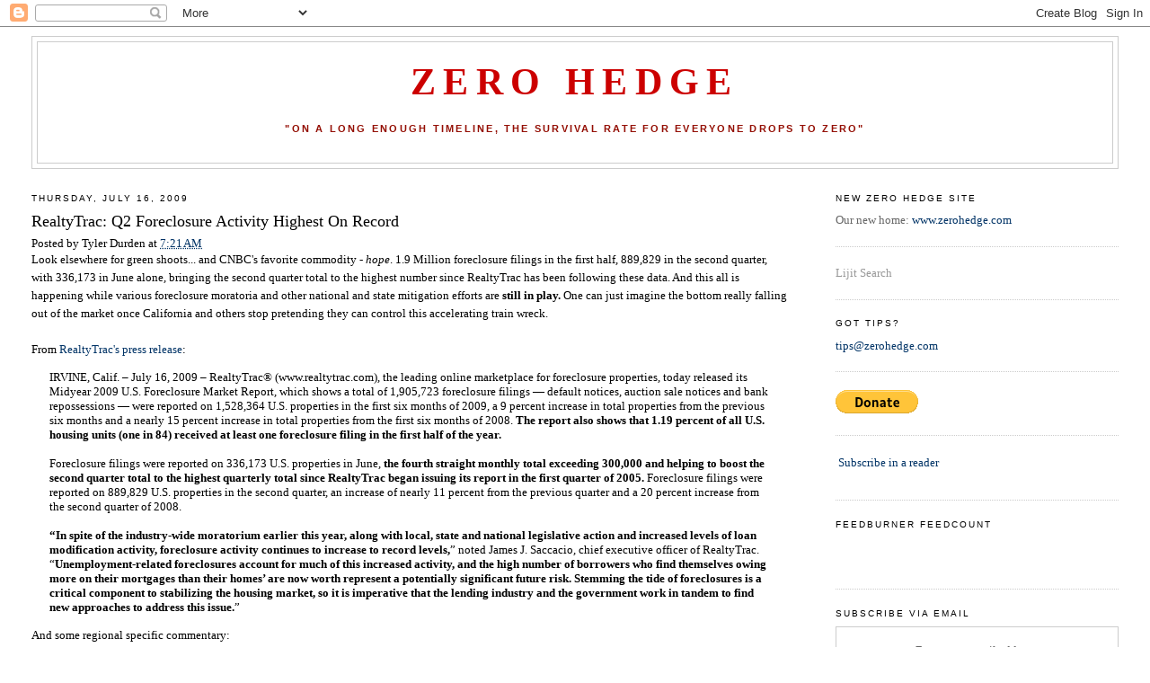

--- FILE ---
content_type: text/html; charset=UTF-8
request_url: https://zerohedge.blogspot.com/2009/07/realtytrac-q2-foreclosure-activity.html
body_size: 19349
content:
<!DOCTYPE html>
<html dir='ltr' xmlns='http://www.w3.org/1999/xhtml' xmlns:b='http://www.google.com/2005/gml/b' xmlns:data='http://www.google.com/2005/gml/data' xmlns:expr='http://www.google.com/2005/gml/expr'>
<head>
<link href='https://www.blogger.com/static/v1/widgets/2944754296-widget_css_bundle.css' rel='stylesheet' type='text/css'/>
<meta content='8vt80/BttYd67xmdWL+Z9NUcR9LzydqyhBo4F6j+ygY=' name='verify-v1'/>
<meta content='text/html; charset=UTF-8' http-equiv='Content-Type'/>
<meta content='blogger' name='generator'/>
<link href='https://zerohedge.blogspot.com/favicon.ico' rel='icon' type='image/x-icon'/>
<link href='http://zerohedge.blogspot.com/2009/07/realtytrac-q2-foreclosure-activity.html' rel='canonical'/>
<link rel="alternate" type="application/atom+xml" title="Zero Hedge - Atom" href="https://zerohedge.blogspot.com/feeds/posts/default" />
<link rel="alternate" type="application/rss+xml" title="Zero Hedge - RSS" href="https://zerohedge.blogspot.com/feeds/posts/default?alt=rss" />
<link rel="service.post" type="application/atom+xml" title="Zero Hedge - Atom" href="https://www.blogger.com/feeds/4863014635257598503/posts/default" />

<link rel="alternate" type="application/atom+xml" title="Zero Hedge - Atom" href="https://zerohedge.blogspot.com/feeds/5084846160167306628/comments/default" />
<!--Can't find substitution for tag [blog.ieCssRetrofitLinks]-->
<link href='https://blogger.googleusercontent.com/img/b/R29vZ2xl/AVvXsEgDB4k8THt-MOLMwQh42OFGqsLHtocLhxqASDvLzRQ68K_6UbZj8Glrf_Rx15GswpNWjg825Q1Idx1-IljV8F8teW7CRSAUvn30_erO-jxinIPncC0LqIXp_mU0wvb-XnffrDqjsFGEEWI/s400/RealtyTrac+July+16.jpg' rel='image_src'/>
<meta content='http://zerohedge.blogspot.com/2009/07/realtytrac-q2-foreclosure-activity.html' property='og:url'/>
<meta content='RealtyTrac: Q2 Foreclosure Activity Highest On Record' property='og:title'/>
<meta content='Look elsewhere for green shoots... and CNBC&#39;s favorite commodity - hope . 1.9 Million foreclosure filings in the first half, 889,829 in the ...' property='og:description'/>
<meta content='https://blogger.googleusercontent.com/img/b/R29vZ2xl/AVvXsEgDB4k8THt-MOLMwQh42OFGqsLHtocLhxqASDvLzRQ68K_6UbZj8Glrf_Rx15GswpNWjg825Q1Idx1-IljV8F8teW7CRSAUvn30_erO-jxinIPncC0LqIXp_mU0wvb-XnffrDqjsFGEEWI/w1200-h630-p-k-no-nu/RealtyTrac+July+16.jpg' property='og:image'/>
<title>Zero Hedge: RealtyTrac: Q2 Foreclosure Activity Highest On Record</title>
<style id='page-skin-1' type='text/css'><!--
/*
-----------------------------------------------
Blogger Template Style
Name:     Minima Stretch
Designer: Douglas Bowman / Darren Delaye
URL:      www.stopdesign.com
Date:     26 Feb 2004
----------------------------------------------- */
/* Variable definitions
====================
<Variable name="bgcolor" description="Page Background Color"
type="color" default="#fff">
<Variable name="textcolor" description="Text Color"
type="color" default="#333">
<Variable name="linkcolor" description="Link Color"
type="color" default="#58a">
<Variable name="pagetitlecolor" description="Blog Title Color"
type="color" default="#666">
<Variable name="descriptioncolor" description="Blog Description Color"
type="color" default="#999">
<Variable name="titlecolor" description="Post Title Color"
type="color" default="#c60">
<Variable name="bordercolor" description="Border Color"
type="color" default="#ccc">
<Variable name="sidebarcolor" description="Sidebar Title Color"
type="color" default="#999">
<Variable name="sidebartextcolor" description="Sidebar Text Color"
type="color" default="#666">
<Variable name="visitedlinkcolor" description="Visited Link Color"
type="color" default="#999">
<Variable name="bodyfont" description="Text Font"
type="font" default="normal normal 100% Georgia, Serif">
<Variable name="headerfont" description="Sidebar Title Font"
type="font"
default="normal normal 78% 'Trebuchet MS',Trebuchet,Arial,Verdana,Sans-serif">
<Variable name="pagetitlefont" description="Blog Title Font"
type="font"
default="normal normal 200% Georgia, Serif">
<Variable name="descriptionfont" description="Blog Description Font"
type="font"
default="normal normal 78% 'Trebuchet MS', Trebuchet, Arial, Verdana, Sans-serif">
<Variable name="postfooterfont" description="Post Footer Font"
type="font"
default="normal normal 78% 'Trebuchet MS', Trebuchet, Arial, Verdana, Sans-serif">
<Variable name="startSide" description="Start side in blog language"
type="automatic" default="left">
<Variable name="endSide" description="End side in blog language"
type="automatic" default="right">
*/
/* Use this with templates/template-twocol.html */
body {
background:#ffffff;
margin:0;
color:#000000;
font:x-small Georgia Serif;
font-size/* */:/**/small;
font-size: /**/small;
text-align: center;
}
a:link {
color:#003366;
text-decoration:none;
}
a:visited {
color:#215670;
text-decoration:none;
}
a:hover {
color:#000000;
text-decoration:underline;
}
a img {
border-width:0;
}
/* Header
-----------------------------------------------
*/
#header-wrapper {
margin:0 2% 10px;
border:1px solid #cccccc;
}
#header {
margin: 5px;
border: 1px solid #cccccc;
text-align: center;
color:#cc0000;
}
#header-inner {
background-position: center;
margin-left: auto;
margin-right: auto;
}
#header h1 {
margin:5px 5px 0;
padding:15px 20px .25em;
line-height:1.2em;
text-transform:uppercase;
letter-spacing:.2em;
font: normal bold 322% Times, serif;
}
#header a {
color:#cc0000;
text-decoration:none;
}
#header a:hover {
color:#cc0000;
}
#header .description {
margin:0 5px 5px;
padding:0 20px 15px;
text-transform:uppercase;
letter-spacing:.2em;
line-height: 1.4em;
font: normal bold 86% 'Trebuchet MS', Trebuchet, Arial, Verdana, Sans-serif;
color: #940f04;
}
#header img {
margin-left: auto;
margin-right: auto;
}
/* Outer-Wrapper
----------------------------------------------- */
#outer-wrapper {
margin:0;
padding:10px;
text-align:left;
font: normal normal 100% Georgia, Serif;
}
#main-wrapper {
margin-left: 2%;
width: 67%;
float: left;
display: inline;       /* fix for doubling margin in IE */
word-wrap: break-word; /* fix for long text breaking sidebar float in IE */
overflow: hidden;      /* fix for long non-text content breaking IE sidebar float */
}
#sidebar-wrapper {
margin-right: 2%;
width: 25%;
float: right;
display: inline;       /* fix for doubling margin in IE */
word-wrap: break-word; /* fix for long text breaking sidebar float in IE */
overflow: hidden;      /* fix for long non-text content breaking IE sidebar float */
}
/* Headings
----------------------------------------------- */
h2 {
margin:1.5em 0 .75em;
font:normal normal 78% 'Trebuchet MS',Trebuchet,Arial,Verdana,Sans-serif;
line-height: 1.4em;
text-transform:uppercase;
letter-spacing:.2em;
color:#000000;
}
/* Posts
-----------------------------------------------
*/
h2.date-header {
margin:1.5em 0 .5em;
}
.post {
margin:.5em 0 1.5em;
border-bottom:1px dotted #cccccc;
padding-bottom:1.5em;
}
.post h3 {
margin:.25em 0 0;
padding:0 0 4px;
font-size:140%;
font-weight:normal;
line-height:1.4em;
color:#000000;
}
.post h3 a, .post h3 a:visited, .post h3 strong {
display:block;
text-decoration:none;
color:#000000;
font-weight:normal;
}
.post h3 strong, .post h3 a:hover {
color:#000000;
}
.post-body {
margin:0 0 .75em;
line-height:1.6em;
}
.post-body blockquote {
line-height:1.3em;
}
.post-footer {
margin: .75em 0;
color:#000000;
text-transform:uppercase;
letter-spacing:.1em;
font: normal normal 78% 'Trebuchet MS', Trebuchet, Arial, Verdana, Sans-serif;
line-height: 1.4em;
}
.comment-link {
margin-left:.6em;
}
.post img {
padding:4px;
border:1px solid #cccccc;
}
.post blockquote {
margin:1em 20px;
}
.post blockquote p {
margin:.75em 0;
}
/* Comments
----------------------------------------------- */
#comments h4 {
margin:1em 0;
font-weight: bold;
line-height: 1.4em;
text-transform:uppercase;
letter-spacing:.2em;
color: #000000;
}
#comments-block {
margin:1em 0 1.5em;
line-height:1.6em;
}
#comments-block .comment-author {
margin:.5em 0;
}
#comments-block .comment-body {
margin:.25em 0 0;
}
#comments-block .comment-footer {
margin:-.25em 0 2em;
line-height: 1.4em;
text-transform:uppercase;
letter-spacing:.1em;
}
#comments-block .comment-body p {
margin:0 0 .75em;
}
.deleted-comment {
font-style:italic;
color:gray;
}
.feed-links {
clear: both;
line-height: 2.5em;
}
#blog-pager-newer-link {
float: left;
}
#blog-pager-older-link {
float: right;
}
#blog-pager {
text-align: center;
}
/* Sidebar Content
----------------------------------------------- */
.sidebar {
color: #666666;
line-height: 1.5em;
}
.sidebar ul {
list-style:none;
margin:0 0 0;
padding:0 0 0;
}
.sidebar li {
margin:0;
padding-top:0;
padding-right:0;
padding-bottom:.25em;
padding-left:15px;
text-indent:-15px;
line-height:1.5em;
}
.sidebar .widget, .main .widget {
border-bottom:1px dotted #cccccc;
margin:0 0 1.5em;
padding:0 0 1.5em;
}
.main .Blog {
border-bottom-width: 0;
}
/* Profile
----------------------------------------------- */
.profile-img {
float: left;
margin-top: 0;
margin-right: 5px;
margin-bottom: 5px;
margin-left: 0;
padding: 4px;
border: 1px solid #cccccc;
}
.profile-data {
margin:0;
text-transform:uppercase;
letter-spacing:.1em;
font: normal normal 78% 'Trebuchet MS', Trebuchet, Arial, Verdana, Sans-serif;
color: #000000;
font-weight: bold;
line-height: 1.6em;
}
.profile-datablock {
margin:.5em 0 .5em;
}
.profile-textblock {
margin: 0.5em 0;
line-height: 1.6em;
}
.profile-link {
font: normal normal 78% 'Trebuchet MS', Trebuchet, Arial, Verdana, Sans-serif;
text-transform: uppercase;
letter-spacing: .1em;
}
/* Footer
----------------------------------------------- */
#footer {
width:660px;
clear:both;
margin:0 auto;
padding-top:15px;
line-height: 1.6em;
text-transform:uppercase;
letter-spacing:.1em;
text-align: center;
}
/** Service links style **/
.service-links {
padding-top: 3px;
}
.service-links ul.links {
margin:0pt; padding:0pt;
}
.service-links ul.links li {
display:inline;
list-style-type:none;
padding: 0pt 0px;
background: none;
}
.service-links ul.links li img {
border: none;
padding: 3px;
}
.service-links ul.links li a {
border: none;
text-decoration: none;
}

--></style>
<script src="//www.sphere.com/widgets/sphereit/js?t=classic&amp;p=zerohedge.blogspot.com" type="text/javascript"></script>
<style media='print' type='text/css'>
#header-wrapper, #header, .header, #sidebar-wrapper, .sidebar, #footer-wrapper, #footer, .date-header, .post-meta-data, .comment-link, .comment-footer, #blog-pager, #backlinks-container, #navbar-section, .subscribe_notice, .noprint {display: none;}
#main-wrapper {width: 95%}
</style>
<link href='https://www.blogger.com/dyn-css/authorization.css?targetBlogID=4863014635257598503&amp;zx=bbf58824-6a2a-40f0-860b-82189459eeed' media='none' onload='if(media!=&#39;all&#39;)media=&#39;all&#39;' rel='stylesheet'/><noscript><link href='https://www.blogger.com/dyn-css/authorization.css?targetBlogID=4863014635257598503&amp;zx=bbf58824-6a2a-40f0-860b-82189459eeed' rel='stylesheet'/></noscript>
<meta name='google-adsense-platform-account' content='ca-host-pub-1556223355139109'/>
<meta name='google-adsense-platform-domain' content='blogspot.com'/>

<!-- data-ad-client=ca-pub-2131936754987056 -->

</head>
<body>
<div class='navbar section' id='navbar'><div class='widget Navbar' data-version='1' id='Navbar1'><script type="text/javascript">
    function setAttributeOnload(object, attribute, val) {
      if(window.addEventListener) {
        window.addEventListener('load',
          function(){ object[attribute] = val; }, false);
      } else {
        window.attachEvent('onload', function(){ object[attribute] = val; });
      }
    }
  </script>
<div id="navbar-iframe-container"></div>
<script type="text/javascript" src="https://apis.google.com/js/platform.js"></script>
<script type="text/javascript">
      gapi.load("gapi.iframes:gapi.iframes.style.bubble", function() {
        if (gapi.iframes && gapi.iframes.getContext) {
          gapi.iframes.getContext().openChild({
              url: 'https://www.blogger.com/navbar/4863014635257598503?po\x3d5084846160167306628\x26origin\x3dhttps://zerohedge.blogspot.com',
              where: document.getElementById("navbar-iframe-container"),
              id: "navbar-iframe"
          });
        }
      });
    </script><script type="text/javascript">
(function() {
var script = document.createElement('script');
script.type = 'text/javascript';
script.src = '//pagead2.googlesyndication.com/pagead/js/google_top_exp.js';
var head = document.getElementsByTagName('head')[0];
if (head) {
head.appendChild(script);
}})();
</script>
</div></div>
<div id='outer-wrapper'><div id='wrap2'>
<!-- skip links for text browsers -->
<span id='skiplinks' style='display:none;'>
<a href='#main'>skip to main </a> |
      <a href='#sidebar'>skip to sidebar</a>
</span>
<div id='header-wrapper'>
<div class='header section' id='header'><div class='widget Header' data-version='1' id='Header1'>
<div id='header-inner'>
<div class='titlewrapper'>
<h1 class='title'>
<a href='https://zerohedge.blogspot.com/'>Zero Hedge</a>
</h1>
</div>
<div class='descriptionwrapper'>
<p class='description'><span><br>

"ON A LONG ENOUGH TIMELINE, THE SURVIVAL RATE FOR EVERYONE DROPS TO ZERO"<br><br></span></p>
</div>
</div>
</div></div>
</div>
<div id='content-wrapper'>
<div id='crosscol-wrapper' style='text-align:center'>
<div class='crosscol no-items section' id='crosscol'></div>
</div>
<div id='main-wrapper'>
<div class='main section' id='main'><div class='widget Blog' data-version='1' id='Blog1'>
<div class='blog-posts hfeed'>
<!--Can't find substitution for tag [adStart]-->
<h2 class='date-header'>Thursday, July 16, 2009</h2>
<div class='post hentry'>
<a name='5084846160167306628'></a>
<h3 class='post-title entry-title'>
<a href='https://zerohedge.blogspot.com/2009/07/realtytrac-q2-foreclosure-activity.html'>RealtyTrac: Q2 Foreclosure Activity Highest On Record</a>
</h3>
<div class='post-header-line-1'><span class='post-author vcard'>
Posted by
<span class='fn'>Tyler Durden</span>
</span>
<span class='post-timestamp'>
at
<a class='timestamp-link' href='https://zerohedge.blogspot.com/2009/07/realtytrac-q2-foreclosure-activity.html' rel='bookmark' title='permanent link'><abbr class='published' title='2009-07-16T07:21:00-04:00'>7:21&#8239;AM</abbr></a>
</span>
</div>
<div class='post-body entry-content'>
Look elsewhere for green shoots... and CNBC's favorite commodity - <span style="font-style: italic;">hope</span>. 1.9 Million foreclosure filings in the first half, 889,829 in the second quarter, with 336,173 in June alone, bringing the second quarter total to the highest number since RealtyTrac has been following these data. And this all is happening while various foreclosure moratoria and other national and state mitigation efforts are <span style="font-weight: bold;">still in play</span><span style="font-weight: bold;">.</span> One can just imagine the bottom really falling out of the market once California and others stop pretending they can control this accelerating train wreck.<br /><br />From <a href="http://www.realtytrac.com/ContentManagement/PressRelease.aspx?channelid=9&amp;ItemID=6802#statetable">RealtyTrac's press release</a>:<br /><blockquote>IRVINE, Calif. &#8211; July 16, 2009 &#8211; RealtyTrac&#174; (www.realtytrac.com), the leading online marketplace for foreclosure properties, today released its Midyear 2009 U.S. Foreclosure Market Report, which shows a total of 1,905,723 foreclosure filings &#8212; default notices, auction sale notices and bank repossessions &#8212; were reported on 1,528,364 U.S. properties in the first six months of 2009, a 9 percent increase in total properties from the previous six months and a nearly 15 percent increase in total properties from the first six months of 2008. <span style="font-weight: bold;">The report also shows </span><span style="font-weight: bold;">that 1.19 percent of all U.S. housing units (one in 84) received at least one foreclosure filing in the first half of the year. </span><br /><br />Foreclosure filings were reported on 336,173 U.S. properties in June, <span style="font-weight: bold;">the fourth straight monthly total exceeding 300,000 and helping to boost the second quarter total to the highest quarterly total since RealtyTrac began issuing its report in the first quarter of 2005. </span>Foreclosure filings were reported on 889,829 U.S. properties in the second quarter, an increase of nearly 11 percent from the previous quarter and a 20 percent increase from the second quarter of 2008.<br /><br /><span style="font-weight: bold;">&#8220;In spite of the industry-wide moratorium earlier this year, along with local, state and national legislative action and increased levels of loan modification activity, foreclosure activity continues to increase to record levels,</span>&#8221; noted James J. Saccacio, chief executive officer of RealtyTrac. &#8220;<span style="font-weight: bold;">Unemployment-related foreclosures account for much of this increased activity, and the high number of borrowers who find themselves owing more on their mortgages than their homes&#8217; are now worth represent a potentially significant future risk. Stemming the tide of foreclosures is a critical component to stabilizing the housing market, so it is imperative that the lending industry and the government work in tandem to find new approaches to address this issue.</span>&#8221;</blockquote>And some regional specific commentary:<br /><blockquote><span style="font-style: italic;">Nevada, Arizona, Florida post top state foreclosure rates</span><br /><br />More than 6 percent of Nevada housing units (one in 16) received at least one foreclosure filing in the first half of 2009, giving it the nation&#8217;s highest foreclosure rate during the six-month period. A total of 68,708 Nevada properties received a foreclosure filing from January to June, an increase of 23 percent from the previous six months and an increase of 61 percent from the first half of 2008.<br /><br />Arizona registered the nation&#8217;s second highest state foreclosure rate in the first half of 2009, with 3.37 percent of its housing units (one in 30) receiving at least one foreclosure filing, and Florida registered the nation&#8217;s third highest state foreclosure rate, with 3.08 percent of its housing units (one in 33) receiving at least one foreclosure filing.<br /><br />Other states with foreclosure rates ranking among the nation&#8217;s 10 highest were California (2.94 percent), Utah (1.46 percent), Georgia (1.42 percent), Michigan (1.34 percent), Illinois (1.31 percent), Idaho (1.26 percent) and Colorado (1.25 percent).<br /><br /><span style="font-style: italic;">California, Florida, Arizona post highest foreclosure totals</span><br /><br />A total of 391,611 California properties received a foreclosure filing in the first half of 2009, the nation&#8217;s highest total and 2.94 percent of the state&#8217;s housing units (one in 34) &#8212; the nation&#8217;s fourth highest state foreclosure rate. California foreclosure activity in the first half of 2009 increased nearly 14 percent from the previous six months and increased nearly 15 percent from the first half of 2008.<br /><br />With 268,064 properties receiving a foreclosure filing in the first six months of 2009, Florida documented the second highest state total. Florida foreclosure activity in the first half of 2009 increased 7 percent from the previous six months and was up nearly 42 percent from the first half of 2008.<br /><br />Arizona&#8217;s 89,799 properties receiving a foreclosure filing in the first six months of 2009 was the third highest state total. Arizona foreclosure activity in the first half of 2009 increased 13 percent from the previous six months and was up nearly 55 percent from the first half of 2008.<br /><br />Other states with totals among the 10 highest in the country were Illinois (68,932), Nevada (68,708), Michigan (60,786), Ohio (58,937), Georgia (56,391), Texas (49,144) and Virginia (28,368).</blockquote>And here is the June collapse in fully, gory detail. Again - just wait until foreclosure moratoria drop.  California's IOU economy will likely be the first to do so.<br /><br /><a href="https://blogger.googleusercontent.com/img/b/R29vZ2xl/AVvXsEgDB4k8THt-MOLMwQh42OFGqsLHtocLhxqASDvLzRQ68K_6UbZj8Glrf_Rx15GswpNWjg825Q1Idx1-IljV8F8teW7CRSAUvn30_erO-jxinIPncC0LqIXp_mU0wvb-XnffrDqjsFGEEWI/s1600-h/RealtyTrac+July+16.jpg" onblur="try {parent.deselectBloggerImageGracefully();} catch(e) {}"><img alt="" border="0" id="BLOGGER_PHOTO_ID_5359024738545643634" src="https://blogger.googleusercontent.com/img/b/R29vZ2xl/AVvXsEgDB4k8THt-MOLMwQh42OFGqsLHtocLhxqASDvLzRQ68K_6UbZj8Glrf_Rx15GswpNWjg825Q1Idx1-IljV8F8teW7CRSAUvn30_erO-jxinIPncC0LqIXp_mU0wvb-XnffrDqjsFGEEWI/s400/RealtyTrac+July+16.jpg" style="cursor: pointer; width: 318px; height: 400px;" /></a>
<a class='iconsphere' href='http://www.sphere.com/search?q=sphereit:https://zerohedge.blogspot.com/2009/07/realtytrac-q2-foreclosure-activity.html/' onclick='return Sphere.Widget.search("https://zerohedge.blogspot.com/2009/07/realtytrac-q2-foreclosure-activity.html");return false;'>Sphere: Related Content</a>
<div style='clear: both;'></div>
<div class='service-links'>
<div class='service-label'>Bookmark this post with: </div>
<ul class='links'>
<li class='service_links_digg'>
<a class='service_links_digg' href='http://digg.com/submit?phase=2&amp;amp;amp;url=https://zerohedge.blogspot.com/2009/07/realtytrac-q2-foreclosure-activity.html&amp;amp;amp;title=RealtyTrac: Q2 Foreclosure Activity Highest On Record' rel='nofollow' title='Digg this post on digg.com.'>
<img alt="Digg" src="https://lh3.googleusercontent.com/blogger_img_proxy/AEn0k_vdSaSbDRVOwH25KjhH3mO_0XPMHFLkpcdsvcYosvitH7zyc_39Ee_ZBqRtsLD5YwpMBFANh1TACCgG9A9hDCRY6Url3Yw3kIbFX-rD6WUbOdaApBPM=s0-d">
</a>
</li>
<li class='service_links_stumbleupon'>
<a class='service_links_stumbleupon' href='http://www.stumbleupon.com/submit?url=https://zerohedge.blogspot.com/2009/07/realtytrac-q2-foreclosure-activity.html&amp;amp;amp;title=RealtyTrac: Q2 Foreclosure Activity Highest On Record' rel='nofollow' title='Bookmark this post on StumbleUpon.'>
<img alt="StumbleUpon" src="https://lh3.googleusercontent.com/blogger_img_proxy/AEn0k_vR17MAQl0jHFX0WhOAm-fD6PjEtUyzZlVk3HW66E1-SwoFgCwh2MaKqXNAlb5od0Hr08apLuuQxz7a22XvAgynK-Wu35JtUzzaCONhE3YwGsbuvd_ipg6BuS_6=s0-d">
</a>
</li>
<li class='service_links_delicious'>
<a class='service_links_delicious' href='http://del.icio.us/post?url=https://zerohedge.blogspot.com/2009/07/realtytrac-q2-foreclosure-activity.html&amp;amp;amp;title=RealtyTrac: Q2 Foreclosure Activity Highest On Record' rel='nofollow' title='Bookmark this post on del.icio.us.'>
<img alt="Delicious" src="https://lh3.googleusercontent.com/blogger_img_proxy/AEn0k_vZ8i9yoaExlJ8XGpmgA6E3xDUiNOJaBxJl5cz1ka9RdUGlHG7xAcNbT_6-Shpki2QTXgrNWL8cw4VArotADDECfIdfX8nqcompDZJN0qAaEA4nIJvz4g5I2Q=s0-d">
</a>
</li>
<li class='service_links_reddit'>
<a class='service_links_reddit' href='http://reddit.com/submit?url=https://zerohedge.blogspot.com/2009/07/realtytrac-q2-foreclosure-activity.html&amp;amp;amp;title=RealtyTrac: Q2 Foreclosure Activity Highest On Record' rel='nofollow' title='Submit this post on reddit.com.'>
<img alt="Reddit" src="https://lh3.googleusercontent.com/blogger_img_proxy/AEn0k_spmxFB0YUINuQ0OXthhaBKceSNR6D9AQjRs6UWU3MBqUOxJvsf5BWPyfeH8AJPwsSRaNRPGFa79QEHuOVfifE24x4ipbOh390uDkl1wPyxYtnUPPCB8ms=s0-d">
</a>
</li>
<li class='service_links_newsvine'>
<a class='service_links_newsvine' href='http://www.newsvine.com/_tools/seed&amp;amp;amp;save?u=https://zerohedge.blogspot.com/2009/07/realtytrac-q2-foreclosure-activity.html&amp;amp;amp;h=RealtyTrac: Q2 Foreclosure Activity Highest On Record' rel='nofollow' title='Submit this post on newsvine.com.'>
<img alt="Newsvine" src="https://lh3.googleusercontent.com/blogger_img_proxy/AEn0k_vbU4UNRTLTinbEi7lQaroMr9cPgNuhN-KFmAvprR5pag9xMxm91r9JGVTFe5JVVpVanrEx5iPH__WGq15HI_KE7ZkFimh42s378LsuE3xM4HktYX-zf7IRPQ=s0-d">
</a>
</li>
<li class='service_links_facebook'>
<a class='service_links_facebook' href='http://www.facebook.com/sharer.php?u=https://zerohedge.blogspot.com/2009/07/realtytrac-q2-foreclosure-activity.html&amp;amp;amp;t=RealtyTrac: Q2 Foreclosure Activity Highest On Record' rel='nofollow' title='Share on Facebook.'>
<img alt="Facebook" src="https://lh3.googleusercontent.com/blogger_img_proxy/AEn0k_toIytW-63zX9aGxzYFFbkyHYjxuuQ3OS_oVCrXlisG9LtyM-LhnJsrTToJWsE6z43k2nFMj7tFYtejzIaYRGmM9ptvoEHT0slQV_i-G4P8PqjcViwrzJdw2A=s0-d">
</a>
</li>
<li class='service_links_google'>
<a class="service_links_google" href="//www.google.com/bookmarks/mark?op=add&amp;amp;amp;bkmk=https://zerohedge.blogspot.com/2009/07/realtytrac-q2-foreclosure-activity.html&amp;amp;amp;title=RealtyTrac:+Q2+Foreclosure+Activity+Highest+On+Record" rel="nofollow" title="Bookmark this post on Google.">
<img alt="Google" src="https://lh3.googleusercontent.com/blogger_img_proxy/AEn0k_s6zgJo1qONkWBRzJOFMTAca8gbLguJfvpLSWkhcxYi-MaI18bZpdyH3Q_DPQZIw9lGdbOXZzPv2MKfA7SX3f0f7IDyuLhSnoJYimZxoYgIbmTWzJquAxk=s0-d">
</a>
</li>
<li class='service_links_yahoo'>
<a class='service_links_yahoo' href='http://myweb2.search.yahoo.com/myresults/bookmarklet?u=https://zerohedge.blogspot.com/2009/07/realtytrac-q2-foreclosure-activity.html&amp;amp;amp;t=RealtyTrac: Q2 Foreclosure Activity Highest On Record' rel='nofollow' title='Bookmark this post on Yahoo.'>
<img alt="Yahoo" src="https://lh3.googleusercontent.com/blogger_img_proxy/AEn0k_vKPofI5SgJ_DllfACXesYl9NWy4Jt8nMGnmomy6HkGW_S7kTJ7JJLYKeC1FMa6GJhHGZAT-GgfCKiFfe55The8YTb4umc3AWg2oqiexWcZ3w4gcNyT=s0-d">
</a>
</li>
<li class='last service_links_technorati'>
<a class='service_links_technorati' href='http://technorati.com/cosmos/search.html?url=https://zerohedge.blogspot.com/2009/07/realtytrac-q2-foreclosure-activity.html' rel='nofollow' title='Search Technorati for links to this post.'>
<img alt="Technorati" src="https://lh3.googleusercontent.com/blogger_img_proxy/AEn0k_tRGKvfuDIFV3OInOQpDp-_UnUjK8xZwRxbEX3zUmtZXwsk99Cke0ftQw2RLhyxxclh8VgmeDWHb3q7toCJM0SiinBilOM2jy73O9LkyScM1r-biLFHtxMSGxY_=s0-d">
</a>
</li>
</ul>
</div>
<span style="background: url(https://lh3.googleusercontent.com/blogger_img_proxy/AEn0k_ulo8HFoO5AT7yx7qSd_WWglKdtj71X50iJ9KV6ahSB9xymB53YgETAFSQKI1OaVTH7WKb6vl037Q38_nJ3dreOGbVuxp0x1WGP8As=s0-d) left no-repeat; padding-left: 20px;"><a href='javascript:window.print()'>Print this post</a></span>
</div>
<div class='post-footer'>
<div class='post-footer-line post-footer-line-1'><span class='post-comment-link'>
</span>
<span class='post-icons'>
<span class='item-action'>
<a href='https://www.blogger.com/email-post/4863014635257598503/5084846160167306628' title='Email Post'>
<img alt="" class="icon-action" height="13" src="//www.blogger.com/img/icon18_email.gif" width="18">
</a>
</span>
<span class='item-control blog-admin pid-1418247558'>
<a href='https://www.blogger.com/post-edit.g?blogID=4863014635257598503&postID=5084846160167306628&from=pencil' title='Edit Post'>
<img alt="" class="icon-action" height="18" src="//www.blogger.com/img/icon18_edit_allbkg.gif" width="18">
</a>
</span>
</span>
<span class='post-backlinks post-comment-link'>
</span>
<span class='post-labels'>
Labels:
<a href='https://zerohedge.blogspot.com/search/label/RealtyTrac' rel='tag'>RealtyTrac</a>
</span>
</div>
<div class='post-footer-line post-footer-line-2'></div>
<div class='post-footer-line post-footer-line-3'></div>
</div>
</div>
<div class='comments' id='comments'>
<a name='comments'></a>
<div id='disqus_thread'></div>
<div id='disqus_post_title' style='display:none;'>RealtyTrac: Q2 Foreclosure Activity Highest On Record</div>
<div id='disqus_post_message' style='display:none;'>Look elsewhere for green shoots... and CNBC's favorite commodity - <span style="font-style: italic;">hope</span>. 1.9 Million foreclosure filings in the first half, 889,829 in the second quarter, with 336,173 in June alone, bringing the second quarter total to the highest number since RealtyTrac has been following these data. And this all is happening while various foreclosure moratoria and other national and state mitigation efforts are <span style="font-weight: bold;">still in play</span><span style="font-weight: bold;">.</span> One can just imagine the bottom really falling out of the market once California and others stop pretending they can control this accelerating train wreck.<br /><br />From <a href="http://www.realtytrac.com/ContentManagement/PressRelease.aspx?channelid=9&amp;ItemID=6802#statetable">RealtyTrac's press release</a>:<br /><blockquote>IRVINE, Calif. &#8211; July 16, 2009 &#8211; RealtyTrac&#174; (www.realtytrac.com), the leading online marketplace for foreclosure properties, today released its Midyear 2009 U.S. Foreclosure Market Report, which shows a total of 1,905,723 foreclosure filings &#8212; default notices, auction sale notices and bank repossessions &#8212; were reported on 1,528,364 U.S. properties in the first six months of 2009, a 9 percent increase in total properties from the previous six months and a nearly 15 percent increase in total properties from the first six months of 2008. <span style="font-weight: bold;">The report also shows </span><span style="font-weight: bold;">that 1.19 percent of all U.S. housing units (one in 84) received at least one foreclosure filing in the first half of the year. </span><br /><br />Foreclosure filings were reported on 336,173 U.S. properties in June, <span style="font-weight: bold;">the fourth straight monthly total exceeding 300,000 and helping to boost the second quarter total to the highest quarterly total since RealtyTrac began issuing its report in the first quarter of 2005. </span>Foreclosure filings were reported on 889,829 U.S. properties in the second quarter, an increase of nearly 11 percent from the previous quarter and a 20 percent increase from the second quarter of 2008.<br /><br /><span style="font-weight: bold;">&#8220;In spite of the industry-wide moratorium earlier this year, along with local, state and national legislative action and increased levels of loan modification activity, foreclosure activity continues to increase to record levels,</span>&#8221; noted James J. Saccacio, chief executive officer of RealtyTrac. &#8220;<span style="font-weight: bold;">Unemployment-related foreclosures account for much of this increased activity, and the high number of borrowers who find themselves owing more on their mortgages than their homes&#8217; are now worth represent a potentially significant future risk. Stemming the tide of foreclosures is a critical component to stabilizing the housing market, so it is imperative that the lending industry and the government work in tandem to find new approaches to address this issue.</span>&#8221;</blockquote>And some regional specific commentary:<br /><blockquote><span style="font-style: italic;">Nevada, Arizona, Florida post top state foreclosure rates</span><br /><br />More than 6 percent of Nevada housing units (one in 16) received at least one foreclosure filing in the first half of 2009, giving it the nation&#8217;s highest foreclosure rate during the six-month period. A total of 68,708 Nevada properties received a foreclosure filing from January to June, an increase of 23 percent from the previous six months and an increase of 61 percent from the first half of 2008.<br /><br />Arizona registered the nation&#8217;s second highest state foreclosure rate in the first half of 2009, with 3.37 percent of its housing units (one in 30) receiving at least one foreclosure filing, and Florida registered the nation&#8217;s third highest state foreclosure rate, with 3.08 percent of its housing units (one in 33) receiving at least one foreclosure filing.<br /><br />Other states with foreclosure rates ranking among the nation&#8217;s 10 highest were California (2.94 percent), Utah (1.46 percent), Georgia (1.42 percent), Michigan (1.34 percent), Illinois (1.31 percent), Idaho (1.26 percent) and Colorado (1.25 percent).<br /><br /><span style="font-style: italic;">California, Florida, Arizona post highest foreclosure totals</span><br /><br />A total of 391,611 California properties received a foreclosure filing in the first half of 2009, the nation&#8217;s highest total and 2.94 percent of the state&#8217;s housing units (one in 34) &#8212; the nation&#8217;s fourth highest state foreclosure rate. California foreclosure activity in the first half of 2009 increased nearly 14 percent from the previous six months and increased nearly 15 percent from the first half of 2008.<br /><br />With 268,064 properties receiving a foreclosure filing in the first six months of 2009, Florida documented the second highest state total. Florida foreclosure activity in the first half of 2009 increased 7 percent from the previous six months and was up nearly 42 percent from the first half of 2008.<br /><br />Arizona&#8217;s 89,799 properties receiving a foreclosure filing in the first six months of 2009 was the third highest state total. Arizona foreclosure activity in the first half of 2009 increased 13 percent from the previous six months and was up nearly 55 percent from the first half of 2008.<br /><br />Other states with totals among the 10 highest in the country were Illinois (68,932), Nevada (68,708), Michigan (60,786), Ohio (58,937), Georgia (56,391), Texas (49,144) and Virginia (28,368).</blockquote>And here is the June collapse in fully, gory detail. Again - just wait until foreclosure moratoria drop.  California's IOU economy will likely be the first to do so.<br /><br /><a href="https://blogger.googleusercontent.com/img/b/R29vZ2xl/AVvXsEgDB4k8THt-MOLMwQh42OFGqsLHtocLhxqASDvLzRQ68K_6UbZj8Glrf_Rx15GswpNWjg825Q1Idx1-IljV8F8teW7CRSAUvn30_erO-jxinIPncC0LqIXp_mU0wvb-XnffrDqjsFGEEWI/s1600-h/RealtyTrac+July+16.jpg" onblur="try {parent.deselectBloggerImageGracefully();} catch(e) {}"><img alt="" border="0" id="BLOGGER_PHOTO_ID_5359024738545643634" src="https://blogger.googleusercontent.com/img/b/R29vZ2xl/AVvXsEgDB4k8THt-MOLMwQh42OFGqsLHtocLhxqASDvLzRQ68K_6UbZj8Glrf_Rx15GswpNWjg825Q1Idx1-IljV8F8teW7CRSAUvn30_erO-jxinIPncC0LqIXp_mU0wvb-XnffrDqjsFGEEWI/s400/RealtyTrac+July+16.jpg" style="cursor: pointer; width: 318px; height: 400px;" /></a></div>
<script type='text/javascript'>
                var disqus_url = 'http://zerohedge.blogspot.com/2009/07/realtytrac-q2-foreclosure-activity.html';
                var disqus_title = document.getElementById('disqus_post_title').innerHTML;
                var disqus_message = document.getElementById('disqus_post_message').innerHTML;
        </script>
<script src="//disqus.com/forums/zerohedge/embed.js" type="text/javascript"></script>
<noscript><a href='http://zerohedge.disqus.com/?url=https://zerohedge.blogspot.com/2009/07/realtytrac-q2-foreclosure-activity.html'>View the entire comment thread.</a></noscript>
<a class='dsq-brlink' href='http://disqus.com'>blog comments powered by <span class='logo-disqus'>Disqus</span></a>
<div id='backlinks-container'>
<div id='Blog1_backlinks-container'>
</div>
</div>
</div>
<!--Can't find substitution for tag [adEnd]-->
</div>
<div class='blog-pager' id='blog-pager'>
<span id='blog-pager-newer-link'>
<a class='blog-pager-newer-link' href='https://zerohedge.blogspot.com/2009/07/janet-tavakoli-on-causes-of-global.html' id='Blog1_blog-pager-newer-link' title='Newer Post'>Newer Post</a>
</span>
<span id='blog-pager-older-link'>
<a class='blog-pager-older-link' href='https://zerohedge.blogspot.com/2009/07/frontrunning-july-16.html' id='Blog1_blog-pager-older-link' title='Older Post'>Older Post</a>
</span>
<a class='home-link' href='https://zerohedge.blogspot.com/'>Home</a>
</div>
<div class='clear'></div>
<div class='post-feeds'>
</div>
</div></div>
</div>
<div id='sidebar-wrapper'>
<div class='sidebar section' id='sidebar'><div class='widget Text' data-version='1' id='Text3'>
<h2 class='title'>New Zero Hedge Site</h2>
<div class='widget-content'>
Our new home: <a href="http://www.zerohedge.com">www.zerohedge.com</a><br/>
</div>
<div class='clear'></div>
</div><div class='widget HTML' data-version='1' id='HTML14'>
<div class='widget-content'>
<script src="//www.lijit.com/informers/wijits?uri=http://www.lijit.com/users/zerohedge&amp;js=1" type="text/javascript"></script><a id="lijit_wijit_pvs_link" style="color: #999" href="http://www.lijit.com">Lijit Search</a>
</div>
<div class='clear'></div>
</div><div class='widget Text' data-version='1' id='Text1'>
<h2 class='title'>Got Tips?</h2>
<div class='widget-content'>
<a href="mailto:%20tips@zerohedge.com">tips@zerohedge.com</a><br/>
</div>
<div class='clear'></div>
</div><div class='widget HTML' data-version='1' id='HTML17'>
<div class='widget-content'>
<form action="https://www.paypal.com/cgi-bin/webscr" method="post">
<input value="_s-xclick" name="cmd" type="hidden"/>
<input value="6850522" name="hosted_button_id" type="hidden"/>
<input border="0" alt="PayPal - The safer, easier way to pay online!" src="https://www.paypal.com/en_US/i/btn/btn_donate_LG.gif" name="submit" type="image"/>
<img border="0" alt="" width="1" src="https://www.paypal.com/en_US/i/scr/pixel.gif" height="1"/>
</form>
</div>
<div class='clear'></div>
</div><div class='widget HTML' data-version='1' id='HTML9'>
<div class='widget-content'>
<p><a href="http://feeds2.feedburner.com/ZeroHedge" rel="alternate" type="application/rss+xml"><img alt="" style="vertical-align:middle;border:0" src="https://lh3.googleusercontent.com/blogger_img_proxy/AEn0k_vbRgWKjhjMi97y8u7p-f3a_GSSwU9_TqUs_sT5OPXdM-9E2zc4d155sbjpehYZHjxMSXJB77lOxPNJS7IB7Hq_QixJ2iWpR40ZxFHEO0_nEqAfgHJuI7B5_juhWw=s0-d"></a>&nbsp;<a href="http://feeds2.feedburner.com/ZeroHedge" rel="alternate" type="application/rss+xml">Subscribe in a reader</a></p>
</div>
<div class='clear'></div>
</div><div class='widget HTML' data-version='1' id='HTML10'>
<h2 class='title'>FeedBurner FeedCount</h2>
<div class='widget-content'>
<p><a href="http://feeds2.feedburner.com/ZeroHedge"><img width="88" style="border:0" alt="" src="https://lh3.googleusercontent.com/blogger_img_proxy/AEn0k_t9ean2QM3WM1wlWPjrtmU9Ah2Y02HZBR2Bwbqviv4KTQs7hkr8kw9AyZcQNq6rOh-cWXgJgmk6OuWK6xp1bYkH5Kw-Zx9Ezds4KqWG8gnyQOYfGf4hi9O3l6Q4Kl49HJJg4FWTuEbF=s0-d" height="26"></a></p>
</div>
<div class='clear'></div>
</div><div class='widget HTML' data-version='1' id='HTML8'>
<h2 class='title'>Subscribe via email</h2>
<div class='widget-content'>
<form action="http://www.feedburner.com/fb/a/emailverify" style="border:1px solid #ccc;padding:3px;text-align:center;" target="popupwindow" method="post" onsubmit="window.open('http://www.feedburner.com/fb/a/emailverifySubmit?feedId=2872245', 'popupwindow', 'scrollbars=yes,width=550,height=520');return true"><p>Enter your email address:</p><p><input style="width:140px" name="email" type="text"/></p><input value="http://feeds.feedburner.com/~e?ffid=2872245" name="url" type="hidden"/><input value="Zero Hedge" name="title" type="hidden"/><input value="en_US" name="loc" type="hidden"/><input value="Subscribe" type="submit"/><p>Delivered by <a href="http://www.feedburner.com" target="_blank">FeedBurner</a></p></form>
</div>
<div class='clear'></div>
</div><div class='widget HTML' data-version='1' id='HTML7'>
<div class='widget-content'>
<script src="//disqus.com/forums/zerohedge/combination_widget.js?num_items=5&amp;color=red&amp;default_tab=popular&amp;excerpt_length=100" type="text/javascript"></script>
</div>
<div class='clear'></div>
</div><div class='widget BlogArchive' data-version='1' id='BlogArchive2'>
<h2>Blog Archive</h2>
<div class='widget-content'>
<div id='ArchiveList'>
<div id='BlogArchive2_ArchiveList'>
<ul>
<li class='archivedate collapsed'>
<a class='toggle' href='//zerohedge.blogspot.com/2009/07/realtytrac-q2-foreclosure-activity.html?widgetType=BlogArchive&widgetId=BlogArchive2&action=toggle&dir=open&toggle=YEARLY-1262322000000&toggleopen=WEEKLY-1247371200000'>
<span class='zippy'>

              &#9658;
            
</span>
</a>
<a class='post-count-link' href='https://zerohedge.blogspot.com/2010/'>2010</a>
<span class='post-count' dir='ltr'>(1)</span>
<ul>
<li class='archivedate collapsed'>
<a class='toggle' href='//zerohedge.blogspot.com/2009/07/realtytrac-q2-foreclosure-activity.html?widgetType=BlogArchive&widgetId=BlogArchive2&action=toggle&dir=open&toggle=WEEKLY-1292130000000&toggleopen=WEEKLY-1247371200000'>
<span class='zippy'>

              &#9658;
            
</span>
</a>
<a class='post-count-link' href='https://zerohedge.blogspot.com/2010_12_12_archive.html'>12/12 - 12/19</a>
<span class='post-count' dir='ltr'>(1)</span>
</li>
</ul>
</li>
</ul>
<ul>
<li class='archivedate expanded'>
<a class='toggle' href='//zerohedge.blogspot.com/2009/07/realtytrac-q2-foreclosure-activity.html?widgetType=BlogArchive&widgetId=BlogArchive2&action=toggle&dir=close&toggle=YEARLY-1230786000000&toggleopen=WEEKLY-1247371200000'>
<span class='zippy toggle-open'>&#9660; </span>
</a>
<a class='post-count-link' href='https://zerohedge.blogspot.com/2009/'>2009</a>
<span class='post-count' dir='ltr'>(2657)</span>
<ul>
<li class='archivedate collapsed'>
<a class='toggle' href='//zerohedge.blogspot.com/2009/07/realtytrac-q2-foreclosure-activity.html?widgetType=BlogArchive&widgetId=BlogArchive2&action=toggle&dir=open&toggle=WEEKLY-1248580800000&toggleopen=WEEKLY-1247371200000'>
<span class='zippy'>

              &#9658;
            
</span>
</a>
<a class='post-count-link' href='https://zerohedge.blogspot.com/2009_07_26_archive.html'>07/26 - 08/02</a>
<span class='post-count' dir='ltr'>(16)</span>
</li>
</ul>
<ul>
<li class='archivedate collapsed'>
<a class='toggle' href='//zerohedge.blogspot.com/2009/07/realtytrac-q2-foreclosure-activity.html?widgetType=BlogArchive&widgetId=BlogArchive2&action=toggle&dir=open&toggle=WEEKLY-1247976000000&toggleopen=WEEKLY-1247371200000'>
<span class='zippy'>

              &#9658;
            
</span>
</a>
<a class='post-count-link' href='https://zerohedge.blogspot.com/2009_07_19_archive.html'>07/19 - 07/26</a>
<span class='post-count' dir='ltr'>(83)</span>
</li>
</ul>
<ul>
<li class='archivedate expanded'>
<a class='toggle' href='//zerohedge.blogspot.com/2009/07/realtytrac-q2-foreclosure-activity.html?widgetType=BlogArchive&widgetId=BlogArchive2&action=toggle&dir=close&toggle=WEEKLY-1247371200000&toggleopen=WEEKLY-1247371200000'>
<span class='zippy toggle-open'>&#9660; </span>
</a>
<a class='post-count-link' href='https://zerohedge.blogspot.com/2009_07_12_archive.html'>07/12 - 07/19</a>
<span class='post-count' dir='ltr'>(90)</span>
<ul class='posts'>
<li><a href='https://zerohedge.blogspot.com/2009/07/dollar-and-yen-fall-on-risk-seeking.html'>Dollar And Yen Fall On Risk Seeking Trend</a></li>
<li><a href='https://zerohedge.blogspot.com/2009/07/relative-central-bank-balance-sheets.html'>Relative Central Bank Balance Sheets And Currency ...</a></li>
<li><a href='https://zerohedge.blogspot.com/2009/07/state-street-on-liquidity-black-holes.html'>State Street On Liquidity Black Holes</a></li>
<li><a href='https://zerohedge.blogspot.com/2009/07/saturday-readings.html'>Saturday Readings</a></li>
<li><a href='https://zerohedge.blogspot.com/2009/07/modern-banking-explained-or-importance.html'>Modern Banking Explained Or The Importance Of Savi...</a></li>
<li><a href='https://zerohedge.blogspot.com/2009/07/internet-sells-no-hope-yet.html'>The Internet Sells No Hope... Yet</a></li>
<li><a href='https://zerohedge.blogspot.com/2009/07/dark-pools-and-karl-denninger.html'>Dark Pools And Karl Denninger</a></li>
<li><a href='https://zerohedge.blogspot.com/2009/07/radio-zero-dmca-fridays.html'>Radio Zero: DMCA Fridays</a></li>
<li><a href='https://zerohedge.blogspot.com/2009/07/guest-post-past-week-from-lindsay-model.html'>Guest Post: The Past Week From A Lindsay Model Per...</a></li>
<li><a href='https://zerohedge.blogspot.com/2009/07/weekly-credit-summary-july-17.html'>Weekly Credit Summary: July 17</a></li>
<li><a href='https://zerohedge.blogspot.com/2009/07/interactive-brokers-having-really-tough.html'>Interactive Brokers Having A Really Tough Day With...</a></li>
<li><a href='https://zerohedge.blogspot.com/2009/07/goldman-sachs-principal-transactions_17.html'>Goldman Sachs Principal Transactions Update: Hummi...</a></li>
<li><a href='https://zerohedge.blogspot.com/2009/07/inflation-and-vwap-rule.html'>Inflation And VWAP Rule</a></li>
<li><a href='https://zerohedge.blogspot.com/2009/07/stop-trading_17.html'>Stop Trading</a></li>
<li><a href='https://zerohedge.blogspot.com/2009/07/goldmans-4-billion-high-frequency.html'>Goldman&#39;s $4 Billion High Frequency Trading Wildcard</a></li>
<li><a href='https://zerohedge.blogspot.com/2009/07/cit-to-be-bailed-out-by-goldman-and-jp.html'>CIT To Be Bailed Out By Goldman And JP Morgan</a></li>
<li><a href='https://zerohedge.blogspot.com/2009/07/market-plunge-prevention-friday-lunch.html'>Market Plunge Prevention: Friday Lunch Edition</a></li>
<li><a href='https://zerohedge.blogspot.com/2009/07/goldman-sachs-full-frontal.html'>Goldman Sachs Full Frontal</a></li>
<li><a href='https://zerohedge.blogspot.com/2009/07/criminally-insane-cliff-asness-takes-on.html'>A &quot;Criminally Insane&quot; Cliff Asness Takes On Health...</a></li>
<li><a href='https://zerohedge.blogspot.com/2009/07/jon-stewart-takes-on-goldman-sachs.html'>Jon Stewart Takes On Goldman Sachs</a></li>
<li><a href='https://zerohedge.blogspot.com/2009/07/daily-highlights-71709.html'>Daily Highlights: 7.17.09</a></li>
<li><a href='https://zerohedge.blogspot.com/2009/07/frontrunning-july-17.html'>Frontrunning: July 17</a></li>
<li><a href='https://zerohedge.blogspot.com/2009/07/paging-ben-dover-to-provide-taxpayer.html'>Paging Ben Dover To Provide Taxpayer Funded Workpl...</a></li>
<li><a href='https://zerohedge.blogspot.com/2009/07/1124-debt-reinstatement-trap.html'>The &#167; 1124 Debt Reinstatement Trap</a></li>
<li><a href='https://zerohedge.blogspot.com/2009/07/some-more-observations-on-goldman.html'>Some More Observations On The Goldman Squidweb</a></li>
<li><a href='https://zerohedge.blogspot.com/2009/07/glenn-beck-explains-goldman-web.html'>Glenn Beck Explains The Goldman Web</a></li>
<li><a href='https://zerohedge.blogspot.com/2009/07/roubini-my-views-were-taken-out-of.html'>Roubini: &quot;My Views Were Taken Out Of Context.&quot;</a></li>
<li><a href='https://zerohedge.blogspot.com/2009/07/market-preparing-for-some-crazy-action.html'>Market Preparing For Some Crazy Action</a></li>
<li><a href='https://zerohedge.blogspot.com/2009/07/max-keiser-goldman-sachs-are-scum.html'>Max Keiser: &quot;Goldman Sachs Are Scum&quot;</a></li>
<li><a href='https://zerohedge.blogspot.com/2009/07/mark-it-zero.html'>Mark It Zero!</a></li>
<li><a href='https://zerohedge.blogspot.com/2009/07/collapse-of-liquidity-provisioning.html'>The Collapse Of Liquidity Provisioning Since The G...</a></li>
<li><a href='https://zerohedge.blogspot.com/2009/07/united-scholars-for-fed-petition.html'>&quot;United Scholars For The Fed&quot; - Petition Signatori...</a></li>
<li><a href='https://zerohedge.blogspot.com/2009/07/paulson-hearing-webcast.html'>The Paulson Hearing Webcast</a></li>
<li><a href='https://zerohedge.blogspot.com/2009/07/cnbc-business-model.html'>The CNBC Business Model</a></li>
<li><a href='https://zerohedge.blogspot.com/2009/07/nortel-workers-threaten-to-blow-up.html'>Nortel Workers Threaten To Blow Up Factory Unless ...</a></li>
<li><a href='https://zerohedge.blogspot.com/2009/07/simmons-fails-to-make-coupon-payment.html'>Simmons Fails To Make Coupon Payment</a></li>
<li><a href='https://zerohedge.blogspot.com/2009/07/daily-highlights-71609.html'>Daily Highlights: 7.16.09</a></li>
<li><a href='https://zerohedge.blogspot.com/2009/07/janet-tavakoli-on-causes-of-global.html'>Janet Tavakoli On The Causes Of The Global Financi...</a></li>
<li><a href='https://zerohedge.blogspot.com/2009/07/realtytrac-q2-foreclosure-activity.html'>RealtyTrac: Q2 Foreclosure Activity Highest On Record</a></li>
<li><a href='https://zerohedge.blogspot.com/2009/07/frontrunning-july-16.html'>Frontrunning: July 16</a></li>
<li><a href='https://zerohedge.blogspot.com/2009/07/king-is-dead-long-live-king.html'>The King Is Dead, Long Live The King!</a></li>
<li><a href='https://zerohedge.blogspot.com/2009/07/why-does-goldman-need-fed-exemption-for.html'>Why Does Goldman Need A Fed Exemption For VaR Calc...</a></li>
<li><a href='https://zerohedge.blogspot.com/2009/07/introduction-to-high-frequency-finance.html'>Introduction To High Frequency Finance</a></li>
<li><a href='https://zerohedge.blogspot.com/2009/07/game-over-cit.html'>Game Over CIT</a></li>
<li><a href='https://zerohedge.blogspot.com/2009/07/sprott-on-problems-and-problems.html'>Sprott On Problems And... Problems</a></li>
<li><a href='https://zerohedge.blogspot.com/2009/07/joe-saluzzi-provides-further-color-on.html'>Joe Saluzzi Provides Further Color On Program Trading</a></li>
<li><a href='https://zerohedge.blogspot.com/2009/07/asset-diversification-theory-fail.html'>Asset Diversification Theory Fail</a></li>
<li><a href='https://zerohedge.blogspot.com/2009/07/daily-credit-summary-july-15-vix.html'>Daily Credit Summary: July 15 - VIX Vacillation</a></li>
<li><a href='https://zerohedge.blogspot.com/2009/07/stop-trading.html'>Stop Trading</a></li>
<li><a href='https://zerohedge.blogspot.com/2009/07/hank-paulsons-prepared-testimony-ahead.html'>Hank Paulson&#39;s Prepared Testimony Ahead Of Tomorro...</a></li>
<li><a href='https://zerohedge.blogspot.com/2009/07/fed-sees-increasing-unemployment-as.html'>The Fed Sees Increasing Unemployment As A Positive...</a></li>
<li><a href='https://zerohedge.blogspot.com/2009/07/these-are-people-who-do-not-want-feds.html'>These Are The People Who Do Not Want The Fed&#39;s Vei...</a></li>
<li><a href='https://zerohedge.blogspot.com/2009/07/this-is-fair-and-efficient-market.html'>This Is A Fair And Efficient Market</a></li>
<li><a href='https://zerohedge.blogspot.com/2009/07/robert-rodriguez-there-is-no-god-given.html'>Robert Rodriguez: &quot;There Is No God Given Right To ...</a></li>
<li><a href='https://zerohedge.blogspot.com/2009/07/todays-signal-to-noise-reduction-from.html'>Today&#39;s Signal-To-Noise Reduction From Rosenberg</a></li>
<li><a href='https://zerohedge.blogspot.com/2009/07/another-confidence-inflection-point.html'>Another Confidence Inflection Point</a></li>
<li><a href='https://zerohedge.blogspot.com/2009/07/guest-post-high-frequency-trading-alert_15.html'>Morning Bond Charts</a></li>
<li><a href='https://zerohedge.blogspot.com/2009/07/guest-post-high-frequency-trading-alert.html'>Guest Post: High Frequency Trading Alert - AIG</a></li>
<li><a href='https://zerohedge.blogspot.com/2009/07/wells-covertly-offloading-subprime.html'>Wells Covertly Offloading Subprime Loans</a></li>
<li><a href='https://zerohedge.blogspot.com/2009/07/daily-highlights-71509.html'>Daily Highlights: 7.15.09</a></li>
<li><a href='https://zerohedge.blogspot.com/2009/07/calpers-lawsuit-against-rating-agencies.html'>The CalPERS Lawsuit Against The Rating Agencies</a></li>
<li><a href='https://zerohedge.blogspot.com/2009/07/amusing-morning-interlude.html'>Amusing Morning Interlude</a></li>
<li><a href='https://zerohedge.blogspot.com/2009/07/story-of-stuff.html'>The Story Of Stuff</a></li>
<li><a href='https://zerohedge.blogspot.com/2009/07/frontrunning-july-15.html'>Frontrunning: July 15</a></li>
<li><a href='https://zerohedge.blogspot.com/2009/07/ratigan-and-ritholtz-discuss-goldman.html'>Ratigan And Ritholtz Discuss Goldman</a></li>
<li><a href='https://zerohedge.blogspot.com/2009/07/is-british-court-about-to-decide-future.html'>Is A British Court About To Decide The Future Of S...</a></li>
<li><a href='https://zerohedge.blogspot.com/2009/07/daliy-credit-summary-july-14-steeper.html'>Daliy Credit Summary: July 14 - Steeper and Flatter</a></li>
<li><a href='https://zerohedge.blogspot.com/2009/07/bond-action-back-in-spotlight.html'>Bond Action Back In The Spotlight</a></li>
<li><a href='https://zerohedge.blogspot.com/2009/07/gasparino-tells-cnbc-to-stop-protecting.html'>Gasparino Tells CNBC To Stop Protecting Goldman</a></li>
<li><a href='https://zerohedge.blogspot.com/2009/07/are-feds-radpily-disappearaning-cb.html'>Are The Fed&#39;s Rapidly Disappearaning Central Bank ...</a></li>
<li><a href='https://zerohedge.blogspot.com/2009/07/tyler-durdens-picture-eliot-spitzer-on.html'>Eliot Spitzer On Matt Taibbi and Goldman Sachs</a></li>
<li><a href='https://zerohedge.blogspot.com/2009/07/merrills-ratelab-retorts-to-zero-hedge.html'>Merrill&#39;s RateLab Retorts To Zero Hedge</a></li>
<li><a href='https://zerohedge.blogspot.com/2009/07/david-faber-on-goldman-cre-write-downs.html'>David Faber On Goldman CRE Write Downs And REIT Pain</a></li>
<li><a href='https://zerohedge.blogspot.com/2009/07/economic-confidence-slide-accelerates.html'>Economic Confidence Slide Accelerates</a></li>
<li><a href='https://zerohedge.blogspot.com/2009/07/some-more-forward-risk-arbitrage.html'>Some More Forward Risk Arbitrage</a></li>
<li><a href='https://zerohedge.blogspot.com/2009/07/us-sliding-into-socialism.html'>US Sliding Into Socialism</a></li>
<li><a href='https://zerohedge.blogspot.com/2009/07/and-here-is-why-var-and-liquidity-risk.html'>And Here Is Why VaR And Liquidity Risk Are Kinda A...</a></li>
<li><a href='https://zerohedge.blogspot.com/2009/07/as-if-anyone-expected-less-than-one-of.html'>Goldman Blow Out Q2 Revenues On Principal Trading;...</a></li>
<li><a href='https://zerohedge.blogspot.com/2009/07/modern-day-reverse-alchemists.html'>The Modern Day Reverse Alchemists</a></li>
<li><a href='https://zerohedge.blogspot.com/2009/07/loans-versus-bonds-relative-value-week.html'>Loans Versus Bonds Relative Value: Week of July 2</a></li>
<li><a href='https://zerohedge.blogspot.com/2009/07/frontrunning-july-1_14.html'>Frontrunning: July 1</a></li>
<li><a href='https://zerohedge.blogspot.com/2009/07/taleb-on-literary-theory.html'>Taleb On Literary Theory</a></li>
<li><a href='https://zerohedge.blogspot.com/2009/07/chinese-stock-bubble-watch-for-critical.html'>The Chinese Stock Bubble: Watch For &quot;Critical Leve...</a></li>
<li><a href='https://zerohedge.blogspot.com/2009/07/predictability-of-irrationality.html'>The Predictability Of Irrationality</a></li>
<li><a href='https://zerohedge.blogspot.com/2009/07/now-question-of-etiquette.html'>Now A Question Of Etiquette...</a></li>
<li><a href='https://zerohedge.blogspot.com/2009/07/continued-commentary-on-china.html'>Continued Commentary On The China Commodities Bubble</a></li>
<li><a href='https://zerohedge.blogspot.com/2009/07/housing-tunes-acme-cheap-credit-vs-wile.html'>Housing Tunes: ACME Cheap Credit Vs. Wile E Housin...</a></li>
<li><a href='https://zerohedge.blogspot.com/2009/07/merrill-gruntled-believes-markets.html'>Merrill Gruntled, Believes Markets Combobulated</a></li>
<li><a href='https://zerohedge.blogspot.com/2009/07/jp-morgan-high-frequency-predator.html'>JP Morgan: &quot;High Frequency Predator Traders Feast ...</a></li>
<li><a href='https://zerohedge.blogspot.com/2009/07/aleynikov-code-dump-uncovered.html'>The Aleynikov Code Dump Uncovered</a></li>
</ul>
</li>
</ul>
<ul>
<li class='archivedate collapsed'>
<a class='toggle' href='//zerohedge.blogspot.com/2009/07/realtytrac-q2-foreclosure-activity.html?widgetType=BlogArchive&widgetId=BlogArchive2&action=toggle&dir=open&toggle=WEEKLY-1246766400000&toggleopen=WEEKLY-1247371200000'>
<span class='zippy'>

              &#9658;
            
</span>
</a>
<a class='post-count-link' href='https://zerohedge.blogspot.com/2009_07_05_archive.html'>07/05 - 07/12</a>
<span class='post-count' dir='ltr'>(44)</span>
</li>
</ul>
<ul>
<li class='archivedate collapsed'>
<a class='toggle' href='//zerohedge.blogspot.com/2009/07/realtytrac-q2-foreclosure-activity.html?widgetType=BlogArchive&widgetId=BlogArchive2&action=toggle&dir=open&toggle=WEEKLY-1246161600000&toggleopen=WEEKLY-1247371200000'>
<span class='zippy'>

              &#9658;
            
</span>
</a>
<a class='post-count-link' href='https://zerohedge.blogspot.com/2009_06_28_archive.html'>06/28 - 07/05</a>
<span class='post-count' dir='ltr'>(74)</span>
</li>
</ul>
<ul>
<li class='archivedate collapsed'>
<a class='toggle' href='//zerohedge.blogspot.com/2009/07/realtytrac-q2-foreclosure-activity.html?widgetType=BlogArchive&widgetId=BlogArchive2&action=toggle&dir=open&toggle=WEEKLY-1245556800000&toggleopen=WEEKLY-1247371200000'>
<span class='zippy'>

              &#9658;
            
</span>
</a>
<a class='post-count-link' href='https://zerohedge.blogspot.com/2009_06_21_archive.html'>06/21 - 06/28</a>
<span class='post-count' dir='ltr'>(118)</span>
</li>
</ul>
<ul>
<li class='archivedate collapsed'>
<a class='toggle' href='//zerohedge.blogspot.com/2009/07/realtytrac-q2-foreclosure-activity.html?widgetType=BlogArchive&widgetId=BlogArchive2&action=toggle&dir=open&toggle=WEEKLY-1244952000000&toggleopen=WEEKLY-1247371200000'>
<span class='zippy'>

              &#9658;
            
</span>
</a>
<a class='post-count-link' href='https://zerohedge.blogspot.com/2009_06_14_archive.html'>06/14 - 06/21</a>
<span class='post-count' dir='ltr'>(102)</span>
</li>
</ul>
<ul>
<li class='archivedate collapsed'>
<a class='toggle' href='//zerohedge.blogspot.com/2009/07/realtytrac-q2-foreclosure-activity.html?widgetType=BlogArchive&widgetId=BlogArchive2&action=toggle&dir=open&toggle=WEEKLY-1244347200000&toggleopen=WEEKLY-1247371200000'>
<span class='zippy'>

              &#9658;
            
</span>
</a>
<a class='post-count-link' href='https://zerohedge.blogspot.com/2009_06_07_archive.html'>06/07 - 06/14</a>
<span class='post-count' dir='ltr'>(113)</span>
</li>
</ul>
<ul>
<li class='archivedate collapsed'>
<a class='toggle' href='//zerohedge.blogspot.com/2009/07/realtytrac-q2-foreclosure-activity.html?widgetType=BlogArchive&widgetId=BlogArchive2&action=toggle&dir=open&toggle=WEEKLY-1243742400000&toggleopen=WEEKLY-1247371200000'>
<span class='zippy'>

              &#9658;
            
</span>
</a>
<a class='post-count-link' href='https://zerohedge.blogspot.com/2009_05_31_archive.html'>05/31 - 06/07</a>
<span class='post-count' dir='ltr'>(117)</span>
</li>
</ul>
<ul>
<li class='archivedate collapsed'>
<a class='toggle' href='//zerohedge.blogspot.com/2009/07/realtytrac-q2-foreclosure-activity.html?widgetType=BlogArchive&widgetId=BlogArchive2&action=toggle&dir=open&toggle=WEEKLY-1243137600000&toggleopen=WEEKLY-1247371200000'>
<span class='zippy'>

              &#9658;
            
</span>
</a>
<a class='post-count-link' href='https://zerohedge.blogspot.com/2009_05_24_archive.html'>05/24 - 05/31</a>
<span class='post-count' dir='ltr'>(94)</span>
</li>
</ul>
<ul>
<li class='archivedate collapsed'>
<a class='toggle' href='//zerohedge.blogspot.com/2009/07/realtytrac-q2-foreclosure-activity.html?widgetType=BlogArchive&widgetId=BlogArchive2&action=toggle&dir=open&toggle=WEEKLY-1242532800000&toggleopen=WEEKLY-1247371200000'>
<span class='zippy'>

              &#9658;
            
</span>
</a>
<a class='post-count-link' href='https://zerohedge.blogspot.com/2009_05_17_archive.html'>05/17 - 05/24</a>
<span class='post-count' dir='ltr'>(88)</span>
</li>
</ul>
<ul>
<li class='archivedate collapsed'>
<a class='toggle' href='//zerohedge.blogspot.com/2009/07/realtytrac-q2-foreclosure-activity.html?widgetType=BlogArchive&widgetId=BlogArchive2&action=toggle&dir=open&toggle=WEEKLY-1241928000000&toggleopen=WEEKLY-1247371200000'>
<span class='zippy'>

              &#9658;
            
</span>
</a>
<a class='post-count-link' href='https://zerohedge.blogspot.com/2009_05_10_archive.html'>05/10 - 05/17</a>
<span class='post-count' dir='ltr'>(82)</span>
</li>
</ul>
<ul>
<li class='archivedate collapsed'>
<a class='toggle' href='//zerohedge.blogspot.com/2009/07/realtytrac-q2-foreclosure-activity.html?widgetType=BlogArchive&widgetId=BlogArchive2&action=toggle&dir=open&toggle=WEEKLY-1241323200000&toggleopen=WEEKLY-1247371200000'>
<span class='zippy'>

              &#9658;
            
</span>
</a>
<a class='post-count-link' href='https://zerohedge.blogspot.com/2009_05_03_archive.html'>05/03 - 05/10</a>
<span class='post-count' dir='ltr'>(95)</span>
</li>
</ul>
<ul>
<li class='archivedate collapsed'>
<a class='toggle' href='//zerohedge.blogspot.com/2009/07/realtytrac-q2-foreclosure-activity.html?widgetType=BlogArchive&widgetId=BlogArchive2&action=toggle&dir=open&toggle=WEEKLY-1240718400000&toggleopen=WEEKLY-1247371200000'>
<span class='zippy'>

              &#9658;
            
</span>
</a>
<a class='post-count-link' href='https://zerohedge.blogspot.com/2009_04_26_archive.html'>04/26 - 05/03</a>
<span class='post-count' dir='ltr'>(101)</span>
</li>
</ul>
<ul>
<li class='archivedate collapsed'>
<a class='toggle' href='//zerohedge.blogspot.com/2009/07/realtytrac-q2-foreclosure-activity.html?widgetType=BlogArchive&widgetId=BlogArchive2&action=toggle&dir=open&toggle=WEEKLY-1240113600000&toggleopen=WEEKLY-1247371200000'>
<span class='zippy'>

              &#9658;
            
</span>
</a>
<a class='post-count-link' href='https://zerohedge.blogspot.com/2009_04_19_archive.html'>04/19 - 04/26</a>
<span class='post-count' dir='ltr'>(92)</span>
</li>
</ul>
<ul>
<li class='archivedate collapsed'>
<a class='toggle' href='//zerohedge.blogspot.com/2009/07/realtytrac-q2-foreclosure-activity.html?widgetType=BlogArchive&widgetId=BlogArchive2&action=toggle&dir=open&toggle=WEEKLY-1239508800000&toggleopen=WEEKLY-1247371200000'>
<span class='zippy'>

              &#9658;
            
</span>
</a>
<a class='post-count-link' href='https://zerohedge.blogspot.com/2009_04_12_archive.html'>04/12 - 04/19</a>
<span class='post-count' dir='ltr'>(99)</span>
</li>
</ul>
<ul>
<li class='archivedate collapsed'>
<a class='toggle' href='//zerohedge.blogspot.com/2009/07/realtytrac-q2-foreclosure-activity.html?widgetType=BlogArchive&widgetId=BlogArchive2&action=toggle&dir=open&toggle=WEEKLY-1238904000000&toggleopen=WEEKLY-1247371200000'>
<span class='zippy'>

              &#9658;
            
</span>
</a>
<a class='post-count-link' href='https://zerohedge.blogspot.com/2009_04_05_archive.html'>04/05 - 04/12</a>
<span class='post-count' dir='ltr'>(84)</span>
</li>
</ul>
<ul>
<li class='archivedate collapsed'>
<a class='toggle' href='//zerohedge.blogspot.com/2009/07/realtytrac-q2-foreclosure-activity.html?widgetType=BlogArchive&widgetId=BlogArchive2&action=toggle&dir=open&toggle=WEEKLY-1238299200000&toggleopen=WEEKLY-1247371200000'>
<span class='zippy'>

              &#9658;
            
</span>
</a>
<a class='post-count-link' href='https://zerohedge.blogspot.com/2009_03_29_archive.html'>03/29 - 04/05</a>
<span class='post-count' dir='ltr'>(99)</span>
</li>
</ul>
<ul>
<li class='archivedate collapsed'>
<a class='toggle' href='//zerohedge.blogspot.com/2009/07/realtytrac-q2-foreclosure-activity.html?widgetType=BlogArchive&widgetId=BlogArchive2&action=toggle&dir=open&toggle=WEEKLY-1237694400000&toggleopen=WEEKLY-1247371200000'>
<span class='zippy'>

              &#9658;
            
</span>
</a>
<a class='post-count-link' href='https://zerohedge.blogspot.com/2009_03_22_archive.html'>03/22 - 03/29</a>
<span class='post-count' dir='ltr'>(67)</span>
</li>
</ul>
<ul>
<li class='archivedate collapsed'>
<a class='toggle' href='//zerohedge.blogspot.com/2009/07/realtytrac-q2-foreclosure-activity.html?widgetType=BlogArchive&widgetId=BlogArchive2&action=toggle&dir=open&toggle=WEEKLY-1237089600000&toggleopen=WEEKLY-1247371200000'>
<span class='zippy'>

              &#9658;
            
</span>
</a>
<a class='post-count-link' href='https://zerohedge.blogspot.com/2009_03_15_archive.html'>03/15 - 03/22</a>
<span class='post-count' dir='ltr'>(115)</span>
</li>
</ul>
<ul>
<li class='archivedate collapsed'>
<a class='toggle' href='//zerohedge.blogspot.com/2009/07/realtytrac-q2-foreclosure-activity.html?widgetType=BlogArchive&widgetId=BlogArchive2&action=toggle&dir=open&toggle=WEEKLY-1236488400000&toggleopen=WEEKLY-1247371200000'>
<span class='zippy'>

              &#9658;
            
</span>
</a>
<a class='post-count-link' href='https://zerohedge.blogspot.com/2009_03_08_archive.html'>03/08 - 03/15</a>
<span class='post-count' dir='ltr'>(83)</span>
</li>
</ul>
<ul>
<li class='archivedate collapsed'>
<a class='toggle' href='//zerohedge.blogspot.com/2009/07/realtytrac-q2-foreclosure-activity.html?widgetType=BlogArchive&widgetId=BlogArchive2&action=toggle&dir=open&toggle=WEEKLY-1235883600000&toggleopen=WEEKLY-1247371200000'>
<span class='zippy'>

              &#9658;
            
</span>
</a>
<a class='post-count-link' href='https://zerohedge.blogspot.com/2009_03_01_archive.html'>03/01 - 03/08</a>
<span class='post-count' dir='ltr'>(95)</span>
</li>
</ul>
<ul>
<li class='archivedate collapsed'>
<a class='toggle' href='//zerohedge.blogspot.com/2009/07/realtytrac-q2-foreclosure-activity.html?widgetType=BlogArchive&widgetId=BlogArchive2&action=toggle&dir=open&toggle=WEEKLY-1235278800000&toggleopen=WEEKLY-1247371200000'>
<span class='zippy'>

              &#9658;
            
</span>
</a>
<a class='post-count-link' href='https://zerohedge.blogspot.com/2009_02_22_archive.html'>02/22 - 03/01</a>
<span class='post-count' dir='ltr'>(112)</span>
</li>
</ul>
<ul>
<li class='archivedate collapsed'>
<a class='toggle' href='//zerohedge.blogspot.com/2009/07/realtytrac-q2-foreclosure-activity.html?widgetType=BlogArchive&widgetId=BlogArchive2&action=toggle&dir=open&toggle=WEEKLY-1234674000000&toggleopen=WEEKLY-1247371200000'>
<span class='zippy'>

              &#9658;
            
</span>
</a>
<a class='post-count-link' href='https://zerohedge.blogspot.com/2009_02_15_archive.html'>02/15 - 02/22</a>
<span class='post-count' dir='ltr'>(91)</span>
</li>
</ul>
<ul>
<li class='archivedate collapsed'>
<a class='toggle' href='//zerohedge.blogspot.com/2009/07/realtytrac-q2-foreclosure-activity.html?widgetType=BlogArchive&widgetId=BlogArchive2&action=toggle&dir=open&toggle=WEEKLY-1234069200000&toggleopen=WEEKLY-1247371200000'>
<span class='zippy'>

              &#9658;
            
</span>
</a>
<a class='post-count-link' href='https://zerohedge.blogspot.com/2009_02_08_archive.html'>02/08 - 02/15</a>
<span class='post-count' dir='ltr'>(76)</span>
</li>
</ul>
<ul>
<li class='archivedate collapsed'>
<a class='toggle' href='//zerohedge.blogspot.com/2009/07/realtytrac-q2-foreclosure-activity.html?widgetType=BlogArchive&widgetId=BlogArchive2&action=toggle&dir=open&toggle=WEEKLY-1233464400000&toggleopen=WEEKLY-1247371200000'>
<span class='zippy'>

              &#9658;
            
</span>
</a>
<a class='post-count-link' href='https://zerohedge.blogspot.com/2009_02_01_archive.html'>02/01 - 02/08</a>
<span class='post-count' dir='ltr'>(110)</span>
</li>
</ul>
<ul>
<li class='archivedate collapsed'>
<a class='toggle' href='//zerohedge.blogspot.com/2009/07/realtytrac-q2-foreclosure-activity.html?widgetType=BlogArchive&widgetId=BlogArchive2&action=toggle&dir=open&toggle=WEEKLY-1232859600000&toggleopen=WEEKLY-1247371200000'>
<span class='zippy'>

              &#9658;
            
</span>
</a>
<a class='post-count-link' href='https://zerohedge.blogspot.com/2009_01_25_archive.html'>01/25 - 02/01</a>
<span class='post-count' dir='ltr'>(93)</span>
</li>
</ul>
<ul>
<li class='archivedate collapsed'>
<a class='toggle' href='//zerohedge.blogspot.com/2009/07/realtytrac-q2-foreclosure-activity.html?widgetType=BlogArchive&widgetId=BlogArchive2&action=toggle&dir=open&toggle=WEEKLY-1232254800000&toggleopen=WEEKLY-1247371200000'>
<span class='zippy'>

              &#9658;
            
</span>
</a>
<a class='post-count-link' href='https://zerohedge.blogspot.com/2009_01_18_archive.html'>01/18 - 01/25</a>
<span class='post-count' dir='ltr'>(108)</span>
</li>
</ul>
<ul>
<li class='archivedate collapsed'>
<a class='toggle' href='//zerohedge.blogspot.com/2009/07/realtytrac-q2-foreclosure-activity.html?widgetType=BlogArchive&widgetId=BlogArchive2&action=toggle&dir=open&toggle=WEEKLY-1231650000000&toggleopen=WEEKLY-1247371200000'>
<span class='zippy'>

              &#9658;
            
</span>
</a>
<a class='post-count-link' href='https://zerohedge.blogspot.com/2009_01_11_archive.html'>01/11 - 01/18</a>
<span class='post-count' dir='ltr'>(107)</span>
</li>
</ul>
<ul>
<li class='archivedate collapsed'>
<a class='toggle' href='//zerohedge.blogspot.com/2009/07/realtytrac-q2-foreclosure-activity.html?widgetType=BlogArchive&widgetId=BlogArchive2&action=toggle&dir=open&toggle=WEEKLY-1231045200000&toggleopen=WEEKLY-1247371200000'>
<span class='zippy'>

              &#9658;
            
</span>
</a>
<a class='post-count-link' href='https://zerohedge.blogspot.com/2009_01_04_archive.html'>01/04 - 01/11</a>
<span class='post-count' dir='ltr'>(9)</span>
</li>
</ul>
</li>
</ul>
</div>
</div>
<div class='clear'></div>
</div>
</div><div class='widget BlogList' data-version='1' id='BlogList1'>
<div id='blog-list-title'>
<h2 class='title'>My Blog List</h2>
</div>
<div class='widget-content'>
<div class='blog-list-container' id='BlogList1_container'>
<ul id='BlogList1_blogs'>
<li style='display: block;'>
<div class='blog-icon'>
</div>
<div class='blog-content'>
<div class='blog-title'>
<a href='https://seekingalpha.com' target='_blank'>
Seeking Alpha</a>
</div>
<div class='item-content'>
</div>
</div>
<div style='clear: both;'></div>
</li>
<li style='display: block;'>
<div class='blog-icon'>
</div>
<div class='blog-content'>
<div class='blog-title'>
<a href='https://abnormalreturns.com' target='_blank'>
Abnormal Returns</a>
</div>
<div class='item-content'>
</div>
</div>
<div style='clear: both;'></div>
</li>
<li style='display: block;'>
<div class='blog-icon'>
</div>
<div class='blog-content'>
<div class='blog-title'>
<a href='https://www.businessinsider.com' target='_blank'>
The Business Insider</a>
</div>
<div class='item-content'>
</div>
</div>
<div style='clear: both;'></div>
</li>
<li style='display: block;'>
<div class='blog-icon'>
</div>
<div class='blog-content'>
<div class='blog-title'>
<a href='https://shankystechblog.blogspot.com/' target='_blank'>
Shanky's Tech Blog</a>
</div>
<div class='item-content'>
</div>
</div>
<div style='clear: both;'></div>
</li>
<li style='display: block;'>
<div class='blog-icon'>
</div>
<div class='blog-content'>
<div class='blog-title'>
<a href='https://ritholtz.com' target='_blank'>
The Big Picture</a>
</div>
<div class='item-content'>
</div>
</div>
<div style='clear: both;'></div>
</li>
<li style='display: block;'>
<div class='blog-icon'>
</div>
<div class='blog-content'>
<div class='blog-title'>
<a href='https://informationoverload.blog' target='_blank'>
Derivative Dribble</a>
</div>
<div class='item-content'>
</div>
</div>
<div style='clear: both;'></div>
</li>
<li style='display: block;'>
<div class='blog-icon'>
</div>
<div class='blog-content'>
<div class='blog-title'>
<a href='http://www.doctorhousingbubble.com' target='_blank'>
Dr. Housing Bubble Blog</a>
</div>
<div class='item-content'>
</div>
</div>
<div style='clear: both;'></div>
</li>
<li style='display: block;'>
<div class='blog-icon'>
</div>
<div class='blog-content'>
<div class='blog-title'>
<a href='http://implode-explode.com/' target='_blank'>
HF-Implode</a>
</div>
<div class='item-content'>
</div>
</div>
<div style='clear: both;'></div>
</li>
<li style='display: block;'>
<div class='blog-icon'>
</div>
<div class='blog-content'>
<div class='blog-title'>
<a href='https://www.nakedcapitalism.com' target='_blank'>
naked capitalism</a>
</div>
<div class='item-content'>
</div>
</div>
<div style='clear: both;'></div>
</li>
<li style='display: block;'>
<div class='blog-icon'>
</div>
<div class='blog-content'>
<div class='blog-title'>
<a href='https://www.reinkmedia.com' target='_blank'>
Fund My Mutual Fund</a>
</div>
<div class='item-content'>
</div>
</div>
<div style='clear: both;'></div>
</li>
<li style='display: block;'>
<div class='blog-icon'>
</div>
<div class='blog-content'>
<div class='blog-title'>
<a href='https://creditwritedowns.com' target='_blank'>
Credit Writedowns</a>
</div>
<div class='item-content'>
</div>
</div>
<div style='clear: both;'></div>
</li>
<li style='display: block;'>
<div class='blog-icon'>
</div>
<div class='blog-content'>
<div class='blog-title'>
<a href='http://danericselliottwaves.blogspot.com/' target='_blank'>
Daneric's Elliott Waves</a>
</div>
<div class='item-content'>
</div>
</div>
<div style='clear: both;'></div>
</li>
<li style='display: block;'>
<div class='blog-icon'>
</div>
<div class='blog-content'>
<div class='blog-title'>
<a href='http://www.marketfolly.com/' target='_blank'>
Market Folly</a>
</div>
<div class='item-content'>
</div>
</div>
<div style='clear: both;'></div>
</li>
<li style='display: block;'>
<div class='blog-icon'>
</div>
<div class='blog-content'>
<div class='blog-title'>
<a href='http://finemrespice.com' target='_blank'>
finem respice</a>
</div>
<div class='item-content'>
</div>
</div>
<div style='clear: both;'></div>
</li>
<li style='display: block;'>
<div class='blog-icon'>
</div>
<div class='blog-content'>
<div class='blog-title'>
<a href='https://dealbreaker.com' target='_blank'>
Dealbreaker</a>
</div>
<div class='item-content'>
</div>
</div>
<div style='clear: both;'></div>
</li>
<li style='display: block;'>
<div class='blog-icon'>
</div>
<div class='blog-content'>
<div class='blog-title'>
<a href='http://www.finalternatives.com' target='_blank'>
FINalternatives</a>
</div>
<div class='item-content'>
</div>
</div>
<div style='clear: both;'></div>
</li>
<li style='display: block;'>
<div class='blog-icon'>
</div>
<div class='blog-content'>
<div class='blog-title'>
<a href='https://acrossthecurve.com' target='_blank'>
Across the Curve</a>
</div>
<div class='item-content'>
</div>
</div>
<div style='clear: both;'></div>
</li>
<li style='display: block;'>
<div class='blog-icon'>
</div>
<div class='blog-content'>
<div class='blog-title'>
<a href='https://www.nytimes.com/section/business/dealbook?partner=rss&emc=rss' target='_blank'>
DealBook</a>
</div>
<div class='item-content'>
</div>
</div>
<div style='clear: both;'></div>
</li>
<li style='display: block;'>
<div class='blog-icon'>
</div>
<div class='blog-content'>
<div class='blog-title'>
<a href='http://ftalphaville.ft.com' target='_blank'>
FT Alphaville</a>
</div>
<div class='item-content'>
</div>
</div>
<div style='clear: both;'></div>
</li>
<li style='display: block;'>
<div class='blog-icon'>
</div>
<div class='blog-content'>
<div class='blog-title'>
<a href='https://christopherfountain.wordpress.com' target='_blank'>
For What It's Worth</a>
</div>
<div class='item-content'>
</div>
</div>
<div style='clear: both;'></div>
</li>
<li style='display: block;'>
<div class='blog-icon'>
</div>
<div class='blog-content'>
<div class='blog-title'>
<a href='http://globaleconomicanalysis.blogspot.com/' target='_blank'>
Mish's Global Economic Trend Analysis</a>
</div>
<div class='item-content'>
</div>
</div>
<div style='clear: both;'></div>
</li>
<li style='display: block;'>
<div class='blog-icon'>
</div>
<div class='blog-content'>
<div class='blog-title'>
<a href='http://www.senseoncents.com' target='_blank'>
Sense on Cents</a>
</div>
<div class='item-content'>
</div>
</div>
<div style='clear: both;'></div>
</li>
<li style='display: block;'>
<div class='blog-icon'>
</div>
<div class='blog-content'>
<div class='blog-title'>
<a href='http://www.urbandigs.com/' target='_blank'>
UrbanDigs</a>
</div>
<div class='item-content'>
</div>
</div>
<div style='clear: both;'></div>
</li>
<li style='display: block;'>
<div class='blog-icon'>
</div>
<div class='blog-content'>
<div class='blog-title'>
<a href='http://www.bearishnews.com' target='_blank'>
Bearish News</a>
</div>
<div class='item-content'>
</div>
</div>
<div style='clear: both;'></div>
</li>
<li style='display: block;'>
<div class='blog-icon'>
</div>
<div class='blog-content'>
<div class='blog-title'>
<a href='http://economicsofcontempt.blogspot.com/' target='_blank'>
Economics of Contempt</a>
</div>
<div class='item-content'>
</div>
</div>
<div style='clear: both;'></div>
</li>
<li style='display: block;'>
<div class='blog-icon'>
</div>
<div class='blog-content'>
<div class='blog-title'>
<a href='http://www.reitwrecks.com/' target='_blank'>
REIT Wrecks</a>
</div>
<div class='item-content'>
</div>
</div>
<div style='clear: both;'></div>
</li>
<li style='display: block;'>
<div class='blog-icon'>
</div>
<div class='blog-content'>
<div class='blog-title'>
<a href='https://shadowbankers.wordpress.com' target='_blank'>
Shadow Bankers</a>
</div>
<div class='item-content'>
</div>
</div>
<div style='clear: both;'></div>
</li>
<li style='display: block;'>
<div class='blog-icon'>
</div>
<div class='blog-content'>
<div class='blog-title'>
<a href='http://www.highyieldblog.com/feeds/posts/default' target='_blank'>
High-Yield Blog</a>
</div>
<div class='item-content'>
</div>
</div>
<div style='clear: both;'></div>
</li>
<li style='display: block;'>
<div class='blog-icon'>
</div>
<div class='blog-content'>
<div class='blog-title'>
<a href='http://bondtraderforum.com/phpBB3/index.php' target='_blank'>
Bond Trader Forum</a>
</div>
<div class='item-content'>
</div>
</div>
<div style='clear: both;'></div>
</li>
<li style='display: block;'>
<div class='blog-icon'>
</div>
<div class='blog-content'>
<div class='blog-title'>
<a href='http://optionarmageddon.ml-implode.com/feed/' target='_blank'>
Option ARMageddon</a>
</div>
<div class='item-content'>
</div>
</div>
<div style='clear: both;'></div>
</li>
<li style='display: block;'>
<div class='blog-icon'>
</div>
<div class='blog-content'>
<div class='blog-title'>
<a href='http://forexcare.net/feed/' target='_blank'>
Forex Analysis</a>
</div>
<div class='item-content'>
</div>
</div>
<div style='clear: both;'></div>
</li>
<li style='display: block;'>
<div class='blog-icon'>
</div>
<div class='blog-content'>
<div class='blog-title'>
<a href='http://angrybear.blogspot.com/feeds/posts/default' target='_blank'>
Angry Bear</a>
</div>
<div class='item-content'>
</div>
</div>
<div style='clear: both;'></div>
</li>
<li style='display: block;'>
<div class='blog-icon'>
</div>
<div class='blog-content'>
<div class='blog-title'>
<a href='http://www.financialarmageddon.com/atom.xml' target='_blank'>
Financial Armageddon</a>
</div>
<div class='item-content'>
</div>
</div>
<div style='clear: both;'></div>
</li>
<li style='display: block;'>
<div class='blog-icon'>
</div>
<div class='blog-content'>
<div class='blog-title'>
<a href='http://4best4worst.wordpress.com/feed/' target='_blank'>
4best4worst</a>
</div>
<div class='item-content'>
</div>
</div>
<div style='clear: both;'></div>
</li>
<li style='display: block;'>
<div class='blog-icon'>
</div>
<div class='blog-content'>
<div class='blog-title'>
<a href='http://paul.kedrosky.com/index.rdf' target='_blank'>
Paul Kedrosky's Infectious Greed</a>
</div>
<div class='item-content'>
</div>
</div>
<div style='clear: both;'></div>
</li>
</ul>
<div class='clear'></div>
</div>
</div>
</div><div class='widget Profile' data-version='1' id='Profile1'>
<h2>About Me</h2>
<div class='widget-content'>
<a href='https://www.blogger.com/profile/00165439451205639523'><img alt='My photo' class='profile-img' height='80' src='//blogger.googleusercontent.com/img/b/R29vZ2xl/AVvXsEglo-MxNkn7W1UqUE__FcxZRgCw9Vylsf5Iwywhi3F6R8pm8WjOATqnnvJRGVOmPBpowNfIp-40b0Diosu0coZoqkRJcDwYQ02MEb7ke3gkJgoX9DjMuptq0T1BT88upw/s220/tyler.jpg' width='49'/></a>
<dl class='profile-datablock'>
<dt class='profile-data'>
<a class='profile-name-link g-profile' href='https://www.blogger.com/profile/00165439451205639523' rel='author' style='background-image: url(//www.blogger.com/img/logo-16.png);'>
Tyler Durden
</a>
</dt>
<dd class='profile-textblock'>The Things You Own End Up Owning You</dd>
</dl>
<a class='profile-link' href='https://www.blogger.com/profile/00165439451205639523' rel='author'>View my complete profile</a>
<div class='clear'></div>
</div>
</div><div class='widget HTML' data-version='1' id='HTML12'>
<h2 class='title'>Twitter Updates</h2>
<div class='widget-content'>
<div id="twitter_div">
<h2 style="display:none;" class="sidebar-title">Twitter Updates</h2>
<ul id="twitter_update_list"></ul>
<a id="twitter-link" style="display:block;text-align:right;" href="http://twitter.com/zerohedge">follow me on Twitter</a>
</div>
<script src="//twitter.com/javascripts/blogger.js" type="text/javascript"></script>
<script src="//twitter.com/statuses/user_timeline/zerohedge.json?callback=twitterCallback2&amp;count=3" type="text/javascript"></script>
</div>
<div class='clear'></div>
</div><div class='widget HTML' data-version='1' id='HTML1'>
<div class='widget-content'>
<iframe scrolling="no" style="width:120px;height:240px;" frameborder="0" src="http://rcm.amazon.com/e/cm?t=zerhed-20&o=1&p=8&l=as1&asins=0393327345&fc1=000000&IS2=1&lt1=_blank&m=amazon&lc1=0000FF&bc1=FFFFFF&bg1=FFFFFF&f=ifr&npa=1" marginheight="0" marginwidth="0"></iframe>
</div>
<div class='clear'></div>
</div><div class='widget HTML' data-version='1' id='HTML5'>
<div class='widget-content'>
<!-- Start of StatCounter Code -->
<script type="text/javascript">
var sc_project=4416403; 
var sc_invisible=1; 
var sc_partition=55; 
var sc_click_stat=1; 
var sc_security="ecfaf763"; 
</script>

<script src="//www.statcounter.com/counter/counter_xhtml.js" type="text/javascript"></script><noscript><div class="statcounter"><a class="statcounter" href="http://www.statcounter.com/blogger/" title="blogspot statistics"><img alt="blogspot statistics" src="https://lh3.googleusercontent.com/blogger_img_proxy/AEn0k_u49YKENmIdqGpeCqilFr7PZtRUIotAgkHomf_82vzQLM3nwjNst6Lt_wDyWi38dAyFvIAzWenb68qN9LlmJMw_qOoxv0KTvCgIg6WBTIxYGM8=s0-d" class="statcounter"></a></div></noscript>
<!-- End of StatCounter Code -->
</div>
<div class='clear'></div>
</div><div class='widget HTML' data-version='1' id='HTML4'>
<div class='widget-content'>
<a href="http://www.statssheet.com/" target="_top"><img border="0" vspace="2" alt="website counter" src="https://lh3.googleusercontent.com/blogger_img_proxy/AEn0k_tjeLZvIa6hM8YvJ7bUW4lAxx16CATEY4OlqQRxXTlAeGd3tyldwt7SzXHrTI7o15NyvU3AE_Q8p-49QbyfE48Hx_kDcVtUiUlmMo87vr6ZCrN81J6h=s0-d" align="top"></a>
<script type="text/javascript">
<!--
var FCS_Account="13938";
var FCS_Server="http://www.statssheet.com";
var FCS_Page="DetectName";
var FCS_Url="DetectUrl";
var FCS_Offset="0";
var FCS_Interval="24";
var FCS_Cntimg="100";
// -->
</script><script src="//www.statssheet.com/js.php?usr=13938" type="text/javascript"></script>
</div>
<div class='clear'></div>
</div></div>
</div>
<!-- spacer for skins that want sidebar and main to be the same height-->
<div class='clear'>&#160;</div>
</div>
<!-- end content-wrapper -->
<div id='footer-wrapper'>
<div class='footer section' id='footer'><div class='widget Text' data-version='1' id='Text2'>
<div class='widget-content'>
<em>Disclaimer: nothing contained anywhere on this site constitutes any investing advice or recommendation. Any purchases or sales of securities are solely at the discretion of the reader.</em><br/>
</div>
<div class='clear'></div>
</div></div>
</div>
</div></div>
<!-- end outer-wrapper -->
<!-- Start Quantcast tag -->
<script type='text/javascript'>
_qoptions={
qacct:"p-30p5_wae_vph-"
};
</script>
<script src="//edge.quantserve.com/quant.js" type="text/javascript"></script>
<noscript>
<img alt="Quantcast" border="0" height="1" src="https://lh3.googleusercontent.com/blogger_img_proxy/AEn0k_vk2qZRS-8EHGFej1NkQT1i3XomBARDxtqoR2ZjwGv-zoVvZKrBooFB4Ak5qNHi82n6gW8YFt5XLsPvVhFOe8Ipp_3DP9NVV-il86wegMHwopW53WwBpQPn=s0-d" style="display: none;" width="1">
</noscript>
<!-- End Quantcast tag -->
<!-- +disqus -->
<!-- -disqus -->

<script type="text/javascript" src="https://www.blogger.com/static/v1/widgets/2028843038-widgets.js"></script>
<script type='text/javascript'>
window['__wavt'] = 'AOuZoY6r1mDTgOToVEYZqHAl-WSOILmYYw:1768925385925';_WidgetManager._Init('//www.blogger.com/rearrange?blogID\x3d4863014635257598503','//zerohedge.blogspot.com/2009/07/realtytrac-q2-foreclosure-activity.html','4863014635257598503');
_WidgetManager._SetDataContext([{'name': 'blog', 'data': {'blogId': '4863014635257598503', 'title': 'Zero Hedge', 'url': 'https://zerohedge.blogspot.com/2009/07/realtytrac-q2-foreclosure-activity.html', 'canonicalUrl': 'http://zerohedge.blogspot.com/2009/07/realtytrac-q2-foreclosure-activity.html', 'homepageUrl': 'https://zerohedge.blogspot.com/', 'searchUrl': 'https://zerohedge.blogspot.com/search', 'canonicalHomepageUrl': 'http://zerohedge.blogspot.com/', 'blogspotFaviconUrl': 'https://zerohedge.blogspot.com/favicon.ico', 'bloggerUrl': 'https://www.blogger.com', 'hasCustomDomain': false, 'httpsEnabled': true, 'enabledCommentProfileImages': false, 'gPlusViewType': 'FILTERED_POSTMOD', 'adultContent': false, 'analyticsAccountNumber': '', 'encoding': 'UTF-8', 'locale': 'en', 'localeUnderscoreDelimited': 'en', 'languageDirection': 'ltr', 'isPrivate': false, 'isMobile': false, 'isMobileRequest': false, 'mobileClass': '', 'isPrivateBlog': false, 'isDynamicViewsAvailable': true, 'feedLinks': '\x3clink rel\x3d\x22alternate\x22 type\x3d\x22application/atom+xml\x22 title\x3d\x22Zero Hedge - Atom\x22 href\x3d\x22https://zerohedge.blogspot.com/feeds/posts/default\x22 /\x3e\n\x3clink rel\x3d\x22alternate\x22 type\x3d\x22application/rss+xml\x22 title\x3d\x22Zero Hedge - RSS\x22 href\x3d\x22https://zerohedge.blogspot.com/feeds/posts/default?alt\x3drss\x22 /\x3e\n\x3clink rel\x3d\x22service.post\x22 type\x3d\x22application/atom+xml\x22 title\x3d\x22Zero Hedge - Atom\x22 href\x3d\x22https://www.blogger.com/feeds/4863014635257598503/posts/default\x22 /\x3e\n\n\x3clink rel\x3d\x22alternate\x22 type\x3d\x22application/atom+xml\x22 title\x3d\x22Zero Hedge - Atom\x22 href\x3d\x22https://zerohedge.blogspot.com/feeds/5084846160167306628/comments/default\x22 /\x3e\n', 'meTag': '', 'adsenseClientId': 'ca-pub-2131936754987056', 'adsenseHostId': 'ca-host-pub-1556223355139109', 'adsenseHasAds': false, 'adsenseAutoAds': false, 'boqCommentIframeForm': true, 'loginRedirectParam': '', 'view': '', 'dynamicViewsCommentsSrc': '//www.blogblog.com/dynamicviews/4224c15c4e7c9321/js/comments.js', 'dynamicViewsScriptSrc': '//www.blogblog.com/dynamicviews/6e0d22adcfa5abea', 'plusOneApiSrc': 'https://apis.google.com/js/platform.js', 'disableGComments': true, 'interstitialAccepted': false, 'sharing': {'platforms': [{'name': 'Get link', 'key': 'link', 'shareMessage': 'Get link', 'target': ''}, {'name': 'Facebook', 'key': 'facebook', 'shareMessage': 'Share to Facebook', 'target': 'facebook'}, {'name': 'BlogThis!', 'key': 'blogThis', 'shareMessage': 'BlogThis!', 'target': 'blog'}, {'name': 'X', 'key': 'twitter', 'shareMessage': 'Share to X', 'target': 'twitter'}, {'name': 'Pinterest', 'key': 'pinterest', 'shareMessage': 'Share to Pinterest', 'target': 'pinterest'}, {'name': 'Email', 'key': 'email', 'shareMessage': 'Email', 'target': 'email'}], 'disableGooglePlus': true, 'googlePlusShareButtonWidth': 0, 'googlePlusBootstrap': '\x3cscript type\x3d\x22text/javascript\x22\x3ewindow.___gcfg \x3d {\x27lang\x27: \x27en\x27};\x3c/script\x3e'}, 'hasCustomJumpLinkMessage': false, 'jumpLinkMessage': 'Read more', 'pageType': 'item', 'postId': '5084846160167306628', 'postImageThumbnailUrl': 'https://blogger.googleusercontent.com/img/b/R29vZ2xl/AVvXsEgDB4k8THt-MOLMwQh42OFGqsLHtocLhxqASDvLzRQ68K_6UbZj8Glrf_Rx15GswpNWjg825Q1Idx1-IljV8F8teW7CRSAUvn30_erO-jxinIPncC0LqIXp_mU0wvb-XnffrDqjsFGEEWI/s72-c/RealtyTrac+July+16.jpg', 'postImageUrl': 'https://blogger.googleusercontent.com/img/b/R29vZ2xl/AVvXsEgDB4k8THt-MOLMwQh42OFGqsLHtocLhxqASDvLzRQ68K_6UbZj8Glrf_Rx15GswpNWjg825Q1Idx1-IljV8F8teW7CRSAUvn30_erO-jxinIPncC0LqIXp_mU0wvb-XnffrDqjsFGEEWI/s400/RealtyTrac+July+16.jpg', 'pageName': 'RealtyTrac: Q2 Foreclosure Activity Highest On Record', 'pageTitle': 'Zero Hedge: RealtyTrac: Q2 Foreclosure Activity Highest On Record'}}, {'name': 'features', 'data': {}}, {'name': 'messages', 'data': {'edit': 'Edit', 'linkCopiedToClipboard': 'Link copied to clipboard!', 'ok': 'Ok', 'postLink': 'Post Link'}}, {'name': 'template', 'data': {'name': 'custom', 'localizedName': 'Custom', 'isResponsive': false, 'isAlternateRendering': false, 'isCustom': true}}, {'name': 'view', 'data': {'classic': {'name': 'classic', 'url': '?view\x3dclassic'}, 'flipcard': {'name': 'flipcard', 'url': '?view\x3dflipcard'}, 'magazine': {'name': 'magazine', 'url': '?view\x3dmagazine'}, 'mosaic': {'name': 'mosaic', 'url': '?view\x3dmosaic'}, 'sidebar': {'name': 'sidebar', 'url': '?view\x3dsidebar'}, 'snapshot': {'name': 'snapshot', 'url': '?view\x3dsnapshot'}, 'timeslide': {'name': 'timeslide', 'url': '?view\x3dtimeslide'}, 'isMobile': false, 'title': 'RealtyTrac: Q2 Foreclosure Activity Highest On Record', 'description': 'Look elsewhere for green shoots... and CNBC\x27s favorite commodity - hope . 1.9 Million foreclosure filings in the first half, 889,829 in the ...', 'featuredImage': 'https://blogger.googleusercontent.com/img/b/R29vZ2xl/AVvXsEgDB4k8THt-MOLMwQh42OFGqsLHtocLhxqASDvLzRQ68K_6UbZj8Glrf_Rx15GswpNWjg825Q1Idx1-IljV8F8teW7CRSAUvn30_erO-jxinIPncC0LqIXp_mU0wvb-XnffrDqjsFGEEWI/s400/RealtyTrac+July+16.jpg', 'url': 'https://zerohedge.blogspot.com/2009/07/realtytrac-q2-foreclosure-activity.html', 'type': 'item', 'isSingleItem': true, 'isMultipleItems': false, 'isError': false, 'isPage': false, 'isPost': true, 'isHomepage': false, 'isArchive': false, 'isLabelSearch': false, 'postId': 5084846160167306628}}]);
_WidgetManager._RegisterWidget('_NavbarView', new _WidgetInfo('Navbar1', 'navbar', document.getElementById('Navbar1'), {}, 'displayModeFull'));
_WidgetManager._RegisterWidget('_HeaderView', new _WidgetInfo('Header1', 'header', document.getElementById('Header1'), {}, 'displayModeFull'));
_WidgetManager._RegisterWidget('_BlogView', new _WidgetInfo('Blog1', 'main', document.getElementById('Blog1'), {'cmtInteractionsEnabled': false, 'lightboxEnabled': true, 'lightboxModuleUrl': 'https://www.blogger.com/static/v1/jsbin/4049919853-lbx.js', 'lightboxCssUrl': 'https://www.blogger.com/static/v1/v-css/828616780-lightbox_bundle.css'}, 'displayModeFull'));
_WidgetManager._RegisterWidget('_TextView', new _WidgetInfo('Text3', 'sidebar', document.getElementById('Text3'), {}, 'displayModeFull'));
_WidgetManager._RegisterWidget('_HTMLView', new _WidgetInfo('HTML14', 'sidebar', document.getElementById('HTML14'), {}, 'displayModeFull'));
_WidgetManager._RegisterWidget('_TextView', new _WidgetInfo('Text1', 'sidebar', document.getElementById('Text1'), {}, 'displayModeFull'));
_WidgetManager._RegisterWidget('_HTMLView', new _WidgetInfo('HTML17', 'sidebar', document.getElementById('HTML17'), {}, 'displayModeFull'));
_WidgetManager._RegisterWidget('_HTMLView', new _WidgetInfo('HTML9', 'sidebar', document.getElementById('HTML9'), {}, 'displayModeFull'));
_WidgetManager._RegisterWidget('_HTMLView', new _WidgetInfo('HTML10', 'sidebar', document.getElementById('HTML10'), {}, 'displayModeFull'));
_WidgetManager._RegisterWidget('_HTMLView', new _WidgetInfo('HTML8', 'sidebar', document.getElementById('HTML8'), {}, 'displayModeFull'));
_WidgetManager._RegisterWidget('_HTMLView', new _WidgetInfo('HTML7', 'sidebar', document.getElementById('HTML7'), {}, 'displayModeFull'));
_WidgetManager._RegisterWidget('_BlogArchiveView', new _WidgetInfo('BlogArchive2', 'sidebar', document.getElementById('BlogArchive2'), {'languageDirection': 'ltr', 'loadingMessage': 'Loading\x26hellip;'}, 'displayModeFull'));
_WidgetManager._RegisterWidget('_BlogListView', new _WidgetInfo('BlogList1', 'sidebar', document.getElementById('BlogList1'), {'numItemsToShow': 0, 'totalItems': 35}, 'displayModeFull'));
_WidgetManager._RegisterWidget('_ProfileView', new _WidgetInfo('Profile1', 'sidebar', document.getElementById('Profile1'), {}, 'displayModeFull'));
_WidgetManager._RegisterWidget('_HTMLView', new _WidgetInfo('HTML12', 'sidebar', document.getElementById('HTML12'), {}, 'displayModeFull'));
_WidgetManager._RegisterWidget('_HTMLView', new _WidgetInfo('HTML1', 'sidebar', document.getElementById('HTML1'), {}, 'displayModeFull'));
_WidgetManager._RegisterWidget('_HTMLView', new _WidgetInfo('HTML5', 'sidebar', document.getElementById('HTML5'), {}, 'displayModeFull'));
_WidgetManager._RegisterWidget('_HTMLView', new _WidgetInfo('HTML4', 'sidebar', document.getElementById('HTML4'), {}, 'displayModeFull'));
_WidgetManager._RegisterWidget('_TextView', new _WidgetInfo('Text2', 'footer', document.getElementById('Text2'), {}, 'displayModeFull'));
</script>
</body>
</html>